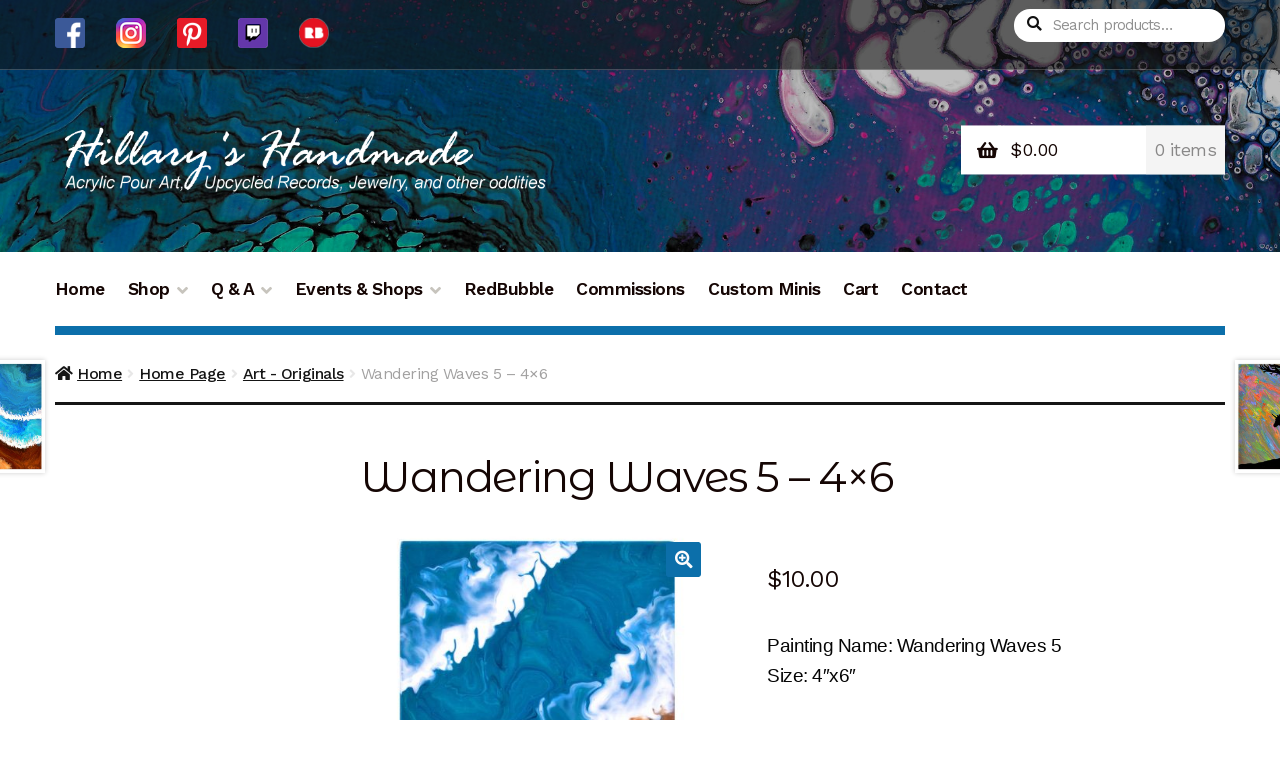

--- FILE ---
content_type: text/html; charset=UTF-8
request_url: https://www.hillaryshandmade.com/product/wandering-waves-5-4x6/
body_size: 90009
content:
<!doctype html>
<html lang="en-US">
<head>
<meta charset="UTF-8">
<meta name="viewport" content="width=device-width, initial-scale=1">
<link rel="profile" href="http://gmpg.org/xfn/11">
<link rel="pingback" href="">

<meta name='robots' content='index, follow, max-image-preview:large, max-snippet:-1, max-video-preview:-1' />

	<!-- This site is optimized with the Yoast SEO plugin v19.12 - https://yoast.com/wordpress/plugins/seo/ -->
	<title>Wandering Waves 5 - 4x6 - Hillary&#039;s Handmade</title>
	<link rel="canonical" href="https://www.hillaryshandmade.com/product/wandering-waves-5-4x6/" />
	<meta property="og:locale" content="en_US" />
	<meta property="og:type" content="article" />
	<meta property="og:title" content="Wandering Waves 5 - 4x6 - Hillary&#039;s Handmade" />
	<meta property="og:description" content="Painting Name: Wandering Waves 5 Size: 4&quot;x6&quot;  &nbsp;  More Details: .Acrylic Pour Painting. .4”x6” Canvas Board (1/8” thick). .Finished with an Acrylic Gloss that is archival quality. .Signed on the back.  &nbsp;  Disclaimer: Actual colors may differ slightly from those shown on your screen." />
	<meta property="og:url" content="https://www.hillaryshandmade.com/product/wandering-waves-5-4x6/" />
	<meta property="og:site_name" content="Hillary&#039;s Handmade" />
	<meta property="article:modified_time" content="2023-01-01T16:36:30+00:00" />
	<meta property="og:image" content="https://www.hillaryshandmade.com/wp-content/uploads/2022/06/466-Wandering-Waves-5-DSC_0624-10-4x6-x1-8th.jpg" />
	<meta property="og:image:width" content="800" />
	<meta property="og:image:height" content="1000" />
	<meta property="og:image:type" content="image/jpeg" />
	<meta name="twitter:card" content="summary_large_image" />
	<script type="application/ld+json" class="yoast-schema-graph">{"@context":"https://schema.org","@graph":[{"@type":"WebPage","@id":"https://www.hillaryshandmade.com/product/wandering-waves-5-4x6/","url":"https://www.hillaryshandmade.com/product/wandering-waves-5-4x6/","name":"Wandering Waves 5 - 4x6 - Hillary&#039;s Handmade","isPartOf":{"@id":"https://www.hillaryshandmade.com/#website"},"primaryImageOfPage":{"@id":"https://www.hillaryshandmade.com/product/wandering-waves-5-4x6/#primaryimage"},"image":{"@id":"https://www.hillaryshandmade.com/product/wandering-waves-5-4x6/#primaryimage"},"thumbnailUrl":"https://www.hillaryshandmade.com/wp-content/uploads/2022/06/466-Wandering-Waves-5-DSC_0624-10-4x6-x1-8th.jpg","datePublished":"2022-06-26T16:02:00+00:00","dateModified":"2023-01-01T16:36:30+00:00","breadcrumb":{"@id":"https://www.hillaryshandmade.com/product/wandering-waves-5-4x6/#breadcrumb"},"inLanguage":"en-US","potentialAction":[{"@type":"ReadAction","target":["https://www.hillaryshandmade.com/product/wandering-waves-5-4x6/"]}]},{"@type":"ImageObject","inLanguage":"en-US","@id":"https://www.hillaryshandmade.com/product/wandering-waves-5-4x6/#primaryimage","url":"https://www.hillaryshandmade.com/wp-content/uploads/2022/06/466-Wandering-Waves-5-DSC_0624-10-4x6-x1-8th.jpg","contentUrl":"https://www.hillaryshandmade.com/wp-content/uploads/2022/06/466-Wandering-Waves-5-DSC_0624-10-4x6-x1-8th.jpg","width":800,"height":1000},{"@type":"BreadcrumbList","@id":"https://www.hillaryshandmade.com/product/wandering-waves-5-4x6/#breadcrumb","itemListElement":[{"@type":"ListItem","position":1,"name":"Home","item":"https://www.hillaryshandmade.com/"},{"@type":"ListItem","position":2,"name":"Shop","item":"https://www.hillaryshandmade.com/shop/"},{"@type":"ListItem","position":3,"name":"Wandering Waves 5 &#8211; 4&#215;6"}]},{"@type":"WebSite","@id":"https://www.hillaryshandmade.com/#website","url":"https://www.hillaryshandmade.com/","name":"Hillary&#039;s Handmade","description":"Acrylic Pour Art, Upcycled Records, Jewelry, and other oddities","publisher":{"@id":"https://www.hillaryshandmade.com/#organization"},"potentialAction":[{"@type":"SearchAction","target":{"@type":"EntryPoint","urlTemplate":"https://www.hillaryshandmade.com/?s={search_term_string}"},"query-input":"required name=search_term_string"}],"inLanguage":"en-US"},{"@type":"Organization","@id":"https://www.hillaryshandmade.com/#organization","name":"Hillary&#039;s Handmade","url":"https://www.hillaryshandmade.com/","logo":{"@type":"ImageObject","inLanguage":"en-US","@id":"https://www.hillaryshandmade.com/#/schema/logo/image/","url":"https://www.hillaryshandmade.com/wp-content/uploads/2024/11/Logo-text-for-Website-Banner-photo.png","contentUrl":"https://www.hillaryshandmade.com/wp-content/uploads/2024/11/Logo-text-for-Website-Banner-photo.png","width":1484,"height":229,"caption":"Hillary&#039;s Handmade"},"image":{"@id":"https://www.hillaryshandmade.com/#/schema/logo/image/"}}]}</script>
	<!-- / Yoast SEO plugin. -->


<link rel='dns-prefetch' href='//fonts.googleapis.com' />
<link rel='dns-prefetch' href='//s.w.org' />
<link rel="alternate" type="application/rss+xml" title="Hillary&#039;s Handmade &raquo; Feed" href="https://www.hillaryshandmade.com/feed/" />
<link rel="alternate" type="application/rss+xml" title="Hillary&#039;s Handmade &raquo; Comments Feed" href="https://www.hillaryshandmade.com/comments/feed/" />
<link rel="alternate" type="application/rss+xml" title="Hillary&#039;s Handmade &raquo; Wandering Waves 5 &#8211; 4&#215;6 Comments Feed" href="https://www.hillaryshandmade.com/product/wandering-waves-5-4x6/feed/" />
<script>
window._wpemojiSettings = {"baseUrl":"https:\/\/s.w.org\/images\/core\/emoji\/13.1.0\/72x72\/","ext":".png","svgUrl":"https:\/\/s.w.org\/images\/core\/emoji\/13.1.0\/svg\/","svgExt":".svg","source":{"concatemoji":"https:\/\/www.hillaryshandmade.com\/wp-includes\/js\/wp-emoji-release.min.js?ver=5.9.12"}};
/*! This file is auto-generated */
!function(e,a,t){var n,r,o,i=a.createElement("canvas"),p=i.getContext&&i.getContext("2d");function s(e,t){var a=String.fromCharCode;p.clearRect(0,0,i.width,i.height),p.fillText(a.apply(this,e),0,0);e=i.toDataURL();return p.clearRect(0,0,i.width,i.height),p.fillText(a.apply(this,t),0,0),e===i.toDataURL()}function c(e){var t=a.createElement("script");t.src=e,t.defer=t.type="text/javascript",a.getElementsByTagName("head")[0].appendChild(t)}for(o=Array("flag","emoji"),t.supports={everything:!0,everythingExceptFlag:!0},r=0;r<o.length;r++)t.supports[o[r]]=function(e){if(!p||!p.fillText)return!1;switch(p.textBaseline="top",p.font="600 32px Arial",e){case"flag":return s([127987,65039,8205,9895,65039],[127987,65039,8203,9895,65039])?!1:!s([55356,56826,55356,56819],[55356,56826,8203,55356,56819])&&!s([55356,57332,56128,56423,56128,56418,56128,56421,56128,56430,56128,56423,56128,56447],[55356,57332,8203,56128,56423,8203,56128,56418,8203,56128,56421,8203,56128,56430,8203,56128,56423,8203,56128,56447]);case"emoji":return!s([10084,65039,8205,55357,56613],[10084,65039,8203,55357,56613])}return!1}(o[r]),t.supports.everything=t.supports.everything&&t.supports[o[r]],"flag"!==o[r]&&(t.supports.everythingExceptFlag=t.supports.everythingExceptFlag&&t.supports[o[r]]);t.supports.everythingExceptFlag=t.supports.everythingExceptFlag&&!t.supports.flag,t.DOMReady=!1,t.readyCallback=function(){t.DOMReady=!0},t.supports.everything||(n=function(){t.readyCallback()},a.addEventListener?(a.addEventListener("DOMContentLoaded",n,!1),e.addEventListener("load",n,!1)):(e.attachEvent("onload",n),a.attachEvent("onreadystatechange",function(){"complete"===a.readyState&&t.readyCallback()})),(n=t.source||{}).concatemoji?c(n.concatemoji):n.wpemoji&&n.twemoji&&(c(n.twemoji),c(n.wpemoji)))}(window,document,window._wpemojiSettings);
</script>
<style>
img.wp-smiley,
img.emoji {
	display: inline !important;
	border: none !important;
	box-shadow: none !important;
	height: 1em !important;
	width: 1em !important;
	margin: 0 0.07em !important;
	vertical-align: -0.1em !important;
	background: none !important;
	padding: 0 !important;
}
</style>
	<link rel='stylesheet' id='wp-block-library-css'  href='https://www.hillaryshandmade.com/wp-includes/css/dist/block-library/style.min.css?ver=5.9.12' media='all' />
<style id='wp-block-library-theme-inline-css'>
.wp-block-audio figcaption{color:#555;font-size:13px;text-align:center}.is-dark-theme .wp-block-audio figcaption{color:hsla(0,0%,100%,.65)}.wp-block-code>code{font-family:Menlo,Consolas,monaco,monospace;color:#1e1e1e;padding:.8em 1em;border:1px solid #ddd;border-radius:4px}.wp-block-embed figcaption{color:#555;font-size:13px;text-align:center}.is-dark-theme .wp-block-embed figcaption{color:hsla(0,0%,100%,.65)}.blocks-gallery-caption{color:#555;font-size:13px;text-align:center}.is-dark-theme .blocks-gallery-caption{color:hsla(0,0%,100%,.65)}.wp-block-image figcaption{color:#555;font-size:13px;text-align:center}.is-dark-theme .wp-block-image figcaption{color:hsla(0,0%,100%,.65)}.wp-block-pullquote{border-top:4px solid;border-bottom:4px solid;margin-bottom:1.75em;color:currentColor}.wp-block-pullquote__citation,.wp-block-pullquote cite,.wp-block-pullquote footer{color:currentColor;text-transform:uppercase;font-size:.8125em;font-style:normal}.wp-block-quote{border-left:.25em solid;margin:0 0 1.75em;padding-left:1em}.wp-block-quote cite,.wp-block-quote footer{color:currentColor;font-size:.8125em;position:relative;font-style:normal}.wp-block-quote.has-text-align-right{border-left:none;border-right:.25em solid;padding-left:0;padding-right:1em}.wp-block-quote.has-text-align-center{border:none;padding-left:0}.wp-block-quote.is-large,.wp-block-quote.is-style-large,.wp-block-quote.is-style-plain{border:none}.wp-block-search .wp-block-search__label{font-weight:700}.wp-block-group:where(.has-background){padding:1.25em 2.375em}.wp-block-separator{border:none;border-bottom:2px solid;margin-left:auto;margin-right:auto;opacity:.4}.wp-block-separator:not(.is-style-wide):not(.is-style-dots){width:100px}.wp-block-separator.has-background:not(.is-style-dots){border-bottom:none;height:1px}.wp-block-separator.has-background:not(.is-style-wide):not(.is-style-dots){height:2px}.wp-block-table thead{border-bottom:3px solid}.wp-block-table tfoot{border-top:3px solid}.wp-block-table td,.wp-block-table th{padding:.5em;border:1px solid;word-break:normal}.wp-block-table figcaption{color:#555;font-size:13px;text-align:center}.is-dark-theme .wp-block-table figcaption{color:hsla(0,0%,100%,.65)}.wp-block-video figcaption{color:#555;font-size:13px;text-align:center}.is-dark-theme .wp-block-video figcaption{color:hsla(0,0%,100%,.65)}.wp-block-template-part.has-background{padding:1.25em 2.375em;margin-top:0;margin-bottom:0}
</style>
<link rel='stylesheet' id='wc-blocks-vendors-style-css'  href='https://www.hillaryshandmade.com/wp-content/plugins/woocommerce/packages/woocommerce-blocks/build/wc-blocks-vendors-style.css?ver=6.7.3' media='all' />
<link rel='stylesheet' id='wc-blocks-style-css'  href='https://www.hillaryshandmade.com/wp-content/plugins/woocommerce/packages/woocommerce-blocks/build/wc-blocks-style.css?ver=6.7.3' media='all' />
<link rel='stylesheet' id='storefront-gutenberg-blocks-css'  href='https://www.hillaryshandmade.com/wp-content/themes/storefront/assets/css/base/gutenberg-blocks.css?ver=3.9.1' media='all' />
<style id='storefront-gutenberg-blocks-inline-css'>

				.wp-block-button__link:not(.has-text-color) {
					color: #fcfcfc;
				}

				.wp-block-button__link:not(.has-text-color):hover,
				.wp-block-button__link:not(.has-text-color):focus,
				.wp-block-button__link:not(.has-text-color):active {
					color: #fcfcfc;
				}

				.wp-block-button__link:not(.has-background) {
					background-color: #0c6faa;
				}

				.wp-block-button__link:not(.has-background):hover,
				.wp-block-button__link:not(.has-background):focus,
				.wp-block-button__link:not(.has-background):active {
					border-color: #005691;
					background-color: #005691;
				}

				.wp-block-quote footer,
				.wp-block-quote cite,
				.wp-block-quote__citation {
					color: #150604;
				}

				.wp-block-pullquote cite,
				.wp-block-pullquote footer,
				.wp-block-pullquote__citation {
					color: #150604;
				}

				.wp-block-image figcaption {
					color: #150604;
				}

				.wp-block-separator.is-style-dots::before {
					color: #150604;
				}

				.wp-block-file a.wp-block-file__button {
					color: #fcfcfc;
					background-color: #0c6faa;
					border-color: #0c6faa;
				}

				.wp-block-file a.wp-block-file__button:hover,
				.wp-block-file a.wp-block-file__button:focus,
				.wp-block-file a.wp-block-file__button:active {
					color: #fcfcfc;
					background-color: #005691;
				}

				.wp-block-code,
				.wp-block-preformatted pre {
					color: #150604;
				}

				.wp-block-table:not( .has-background ):not( .is-style-stripes ) tbody tr:nth-child(2n) td {
					background-color: #fdfdfd;
				}

				.wp-block-cover .wp-block-cover__inner-container h1:not(.has-text-color),
				.wp-block-cover .wp-block-cover__inner-container h2:not(.has-text-color),
				.wp-block-cover .wp-block-cover__inner-container h3:not(.has-text-color),
				.wp-block-cover .wp-block-cover__inner-container h4:not(.has-text-color),
				.wp-block-cover .wp-block-cover__inner-container h5:not(.has-text-color),
				.wp-block-cover .wp-block-cover__inner-container h6:not(.has-text-color) {
					color: #000000;
				}

				.wc-block-components-price-slider__range-input-progress,
				.rtl .wc-block-components-price-slider__range-input-progress {
					--range-color: #2078aa;
				}

				/* Target only IE11 */
				@media all and (-ms-high-contrast: none), (-ms-high-contrast: active) {
					.wc-block-components-price-slider__range-input-progress {
						background: #2078aa;
					}
				}

				.wc-block-components-button:not(.is-link) {
					background-color: #150604;
					color: #fcfcfc;
				}

				.wc-block-components-button:not(.is-link):hover,
				.wc-block-components-button:not(.is-link):focus,
				.wc-block-components-button:not(.is-link):active {
					background-color: #000000;
					color: #fcfcfc;
				}

				.wc-block-components-button:not(.is-link):disabled {
					background-color: #150604;
					color: #fcfcfc;
				}

				.wc-block-cart__submit-container {
					background-color: #ffffff;
				}

				.wc-block-cart__submit-container::before {
					color: rgba(220,220,220,0.5);
				}

				.wc-block-components-order-summary-item__quantity {
					background-color: #ffffff;
					border-color: #150604;
					box-shadow: 0 0 0 2px #ffffff;
					color: #150604;
				}
			
</style>
<style id='global-styles-inline-css'>
body{--wp--preset--color--black: #000000;--wp--preset--color--cyan-bluish-gray: #abb8c3;--wp--preset--color--white: #ffffff;--wp--preset--color--pale-pink: #f78da7;--wp--preset--color--vivid-red: #cf2e2e;--wp--preset--color--luminous-vivid-orange: #ff6900;--wp--preset--color--luminous-vivid-amber: #fcb900;--wp--preset--color--light-green-cyan: #7bdcb5;--wp--preset--color--vivid-green-cyan: #00d084;--wp--preset--color--pale-cyan-blue: #8ed1fc;--wp--preset--color--vivid-cyan-blue: #0693e3;--wp--preset--color--vivid-purple: #9b51e0;--wp--preset--gradient--vivid-cyan-blue-to-vivid-purple: linear-gradient(135deg,rgba(6,147,227,1) 0%,rgb(155,81,224) 100%);--wp--preset--gradient--light-green-cyan-to-vivid-green-cyan: linear-gradient(135deg,rgb(122,220,180) 0%,rgb(0,208,130) 100%);--wp--preset--gradient--luminous-vivid-amber-to-luminous-vivid-orange: linear-gradient(135deg,rgba(252,185,0,1) 0%,rgba(255,105,0,1) 100%);--wp--preset--gradient--luminous-vivid-orange-to-vivid-red: linear-gradient(135deg,rgba(255,105,0,1) 0%,rgb(207,46,46) 100%);--wp--preset--gradient--very-light-gray-to-cyan-bluish-gray: linear-gradient(135deg,rgb(238,238,238) 0%,rgb(169,184,195) 100%);--wp--preset--gradient--cool-to-warm-spectrum: linear-gradient(135deg,rgb(74,234,220) 0%,rgb(151,120,209) 20%,rgb(207,42,186) 40%,rgb(238,44,130) 60%,rgb(251,105,98) 80%,rgb(254,248,76) 100%);--wp--preset--gradient--blush-light-purple: linear-gradient(135deg,rgb(255,206,236) 0%,rgb(152,150,240) 100%);--wp--preset--gradient--blush-bordeaux: linear-gradient(135deg,rgb(254,205,165) 0%,rgb(254,45,45) 50%,rgb(107,0,62) 100%);--wp--preset--gradient--luminous-dusk: linear-gradient(135deg,rgb(255,203,112) 0%,rgb(199,81,192) 50%,rgb(65,88,208) 100%);--wp--preset--gradient--pale-ocean: linear-gradient(135deg,rgb(255,245,203) 0%,rgb(182,227,212) 50%,rgb(51,167,181) 100%);--wp--preset--gradient--electric-grass: linear-gradient(135deg,rgb(202,248,128) 0%,rgb(113,206,126) 100%);--wp--preset--gradient--midnight: linear-gradient(135deg,rgb(2,3,129) 0%,rgb(40,116,252) 100%);--wp--preset--duotone--dark-grayscale: url('#wp-duotone-dark-grayscale');--wp--preset--duotone--grayscale: url('#wp-duotone-grayscale');--wp--preset--duotone--purple-yellow: url('#wp-duotone-purple-yellow');--wp--preset--duotone--blue-red: url('#wp-duotone-blue-red');--wp--preset--duotone--midnight: url('#wp-duotone-midnight');--wp--preset--duotone--magenta-yellow: url('#wp-duotone-magenta-yellow');--wp--preset--duotone--purple-green: url('#wp-duotone-purple-green');--wp--preset--duotone--blue-orange: url('#wp-duotone-blue-orange');--wp--preset--font-size--small: 14px;--wp--preset--font-size--medium: 23px;--wp--preset--font-size--large: 26px;--wp--preset--font-size--x-large: 42px;--wp--preset--font-size--normal: 16px;--wp--preset--font-size--huge: 37px;}.has-black-color{color: var(--wp--preset--color--black) !important;}.has-cyan-bluish-gray-color{color: var(--wp--preset--color--cyan-bluish-gray) !important;}.has-white-color{color: var(--wp--preset--color--white) !important;}.has-pale-pink-color{color: var(--wp--preset--color--pale-pink) !important;}.has-vivid-red-color{color: var(--wp--preset--color--vivid-red) !important;}.has-luminous-vivid-orange-color{color: var(--wp--preset--color--luminous-vivid-orange) !important;}.has-luminous-vivid-amber-color{color: var(--wp--preset--color--luminous-vivid-amber) !important;}.has-light-green-cyan-color{color: var(--wp--preset--color--light-green-cyan) !important;}.has-vivid-green-cyan-color{color: var(--wp--preset--color--vivid-green-cyan) !important;}.has-pale-cyan-blue-color{color: var(--wp--preset--color--pale-cyan-blue) !important;}.has-vivid-cyan-blue-color{color: var(--wp--preset--color--vivid-cyan-blue) !important;}.has-vivid-purple-color{color: var(--wp--preset--color--vivid-purple) !important;}.has-black-background-color{background-color: var(--wp--preset--color--black) !important;}.has-cyan-bluish-gray-background-color{background-color: var(--wp--preset--color--cyan-bluish-gray) !important;}.has-white-background-color{background-color: var(--wp--preset--color--white) !important;}.has-pale-pink-background-color{background-color: var(--wp--preset--color--pale-pink) !important;}.has-vivid-red-background-color{background-color: var(--wp--preset--color--vivid-red) !important;}.has-luminous-vivid-orange-background-color{background-color: var(--wp--preset--color--luminous-vivid-orange) !important;}.has-luminous-vivid-amber-background-color{background-color: var(--wp--preset--color--luminous-vivid-amber) !important;}.has-light-green-cyan-background-color{background-color: var(--wp--preset--color--light-green-cyan) !important;}.has-vivid-green-cyan-background-color{background-color: var(--wp--preset--color--vivid-green-cyan) !important;}.has-pale-cyan-blue-background-color{background-color: var(--wp--preset--color--pale-cyan-blue) !important;}.has-vivid-cyan-blue-background-color{background-color: var(--wp--preset--color--vivid-cyan-blue) !important;}.has-vivid-purple-background-color{background-color: var(--wp--preset--color--vivid-purple) !important;}.has-black-border-color{border-color: var(--wp--preset--color--black) !important;}.has-cyan-bluish-gray-border-color{border-color: var(--wp--preset--color--cyan-bluish-gray) !important;}.has-white-border-color{border-color: var(--wp--preset--color--white) !important;}.has-pale-pink-border-color{border-color: var(--wp--preset--color--pale-pink) !important;}.has-vivid-red-border-color{border-color: var(--wp--preset--color--vivid-red) !important;}.has-luminous-vivid-orange-border-color{border-color: var(--wp--preset--color--luminous-vivid-orange) !important;}.has-luminous-vivid-amber-border-color{border-color: var(--wp--preset--color--luminous-vivid-amber) !important;}.has-light-green-cyan-border-color{border-color: var(--wp--preset--color--light-green-cyan) !important;}.has-vivid-green-cyan-border-color{border-color: var(--wp--preset--color--vivid-green-cyan) !important;}.has-pale-cyan-blue-border-color{border-color: var(--wp--preset--color--pale-cyan-blue) !important;}.has-vivid-cyan-blue-border-color{border-color: var(--wp--preset--color--vivid-cyan-blue) !important;}.has-vivid-purple-border-color{border-color: var(--wp--preset--color--vivid-purple) !important;}.has-vivid-cyan-blue-to-vivid-purple-gradient-background{background: var(--wp--preset--gradient--vivid-cyan-blue-to-vivid-purple) !important;}.has-light-green-cyan-to-vivid-green-cyan-gradient-background{background: var(--wp--preset--gradient--light-green-cyan-to-vivid-green-cyan) !important;}.has-luminous-vivid-amber-to-luminous-vivid-orange-gradient-background{background: var(--wp--preset--gradient--luminous-vivid-amber-to-luminous-vivid-orange) !important;}.has-luminous-vivid-orange-to-vivid-red-gradient-background{background: var(--wp--preset--gradient--luminous-vivid-orange-to-vivid-red) !important;}.has-very-light-gray-to-cyan-bluish-gray-gradient-background{background: var(--wp--preset--gradient--very-light-gray-to-cyan-bluish-gray) !important;}.has-cool-to-warm-spectrum-gradient-background{background: var(--wp--preset--gradient--cool-to-warm-spectrum) !important;}.has-blush-light-purple-gradient-background{background: var(--wp--preset--gradient--blush-light-purple) !important;}.has-blush-bordeaux-gradient-background{background: var(--wp--preset--gradient--blush-bordeaux) !important;}.has-luminous-dusk-gradient-background{background: var(--wp--preset--gradient--luminous-dusk) !important;}.has-pale-ocean-gradient-background{background: var(--wp--preset--gradient--pale-ocean) !important;}.has-electric-grass-gradient-background{background: var(--wp--preset--gradient--electric-grass) !important;}.has-midnight-gradient-background{background: var(--wp--preset--gradient--midnight) !important;}.has-small-font-size{font-size: var(--wp--preset--font-size--small) !important;}.has-medium-font-size{font-size: var(--wp--preset--font-size--medium) !important;}.has-large-font-size{font-size: var(--wp--preset--font-size--large) !important;}.has-x-large-font-size{font-size: var(--wp--preset--font-size--x-large) !important;}
</style>
<link rel='stylesheet' id='contact-form-7-css'  href='https://www.hillaryshandmade.com/wp-content/plugins/contact-form-7/includes/css/styles.css?ver=5.6' media='all' />
<link rel='stylesheet' id='photoswipe-css'  href='https://www.hillaryshandmade.com/wp-content/plugins/woocommerce/assets/css/photoswipe/photoswipe.min.css?ver=6.2.2' media='all' />
<link rel='stylesheet' id='photoswipe-default-skin-css'  href='https://www.hillaryshandmade.com/wp-content/plugins/woocommerce/assets/css/photoswipe/default-skin/default-skin.min.css?ver=6.2.2' media='all' />
<style id='woocommerce-inline-inline-css'>
.woocommerce form .form-row .required { visibility: visible; }
</style>
<link rel='stylesheet' id='storefront-style-css'  href='https://www.hillaryshandmade.com/wp-content/themes/storefront/style.css?ver=3.9.1' media='all' />
<style id='storefront-style-inline-css'>

			.main-navigation ul li a,
			.site-title a,
			ul.menu li a,
			.site-branding h1 a,
			button.menu-toggle,
			button.menu-toggle:hover,
			.handheld-navigation .dropdown-toggle {
				color: #fcfcfc;
			}

			button.menu-toggle,
			button.menu-toggle:hover {
				border-color: #fcfcfc;
			}

			.main-navigation ul li a:hover,
			.main-navigation ul li:hover > a,
			.site-title a:hover,
			.site-header ul.menu li.current-menu-item > a {
				color: #ffffff;
			}

			table:not( .has-background ) th {
				background-color: #f8f8f8;
			}

			table:not( .has-background ) tbody td {
				background-color: #fdfdfd;
			}

			table:not( .has-background ) tbody tr:nth-child(2n) td,
			fieldset,
			fieldset legend {
				background-color: #fbfbfb;
			}

			.site-header,
			.secondary-navigation ul ul,
			.main-navigation ul.menu > li.menu-item-has-children:after,
			.secondary-navigation ul.menu ul,
			.storefront-handheld-footer-bar,
			.storefront-handheld-footer-bar ul li > a,
			.storefront-handheld-footer-bar ul li.search .site-search,
			button.menu-toggle,
			button.menu-toggle:hover {
				background-color: #0c6faa;
			}

			p.site-description,
			.site-header,
			.storefront-handheld-footer-bar {
				color: #fcfcfc;
			}

			button.menu-toggle:after,
			button.menu-toggle:before,
			button.menu-toggle span:before {
				background-color: #fcfcfc;
			}

			h1, h2, h3, h4, h5, h6, .wc-block-grid__product-title {
				color: #150604;
			}

			.widget h1 {
				border-bottom-color: #150604;
			}

			body,
			.secondary-navigation a {
				color: #150604;
			}

			.widget-area .widget a,
			.hentry .entry-header .posted-on a,
			.hentry .entry-header .post-author a,
			.hentry .entry-header .post-comments a,
			.hentry .entry-header .byline a {
				color: #1a0b09;
			}

			a {
				color: #2078aa;
			}

			a:focus,
			button:focus,
			.button.alt:focus,
			input:focus,
			textarea:focus,
			input[type="button"]:focus,
			input[type="reset"]:focus,
			input[type="submit"]:focus,
			input[type="email"]:focus,
			input[type="tel"]:focus,
			input[type="url"]:focus,
			input[type="password"]:focus,
			input[type="search"]:focus {
				outline-color: #2078aa;
			}

			button, input[type="button"], input[type="reset"], input[type="submit"], .button, .widget a.button {
				background-color: #0c6faa;
				border-color: #0c6faa;
				color: #fcfcfc;
			}

			button:hover, input[type="button"]:hover, input[type="reset"]:hover, input[type="submit"]:hover, .button:hover, .widget a.button:hover {
				background-color: #005691;
				border-color: #005691;
				color: #fcfcfc;
			}

			button.alt, input[type="button"].alt, input[type="reset"].alt, input[type="submit"].alt, .button.alt, .widget-area .widget a.button.alt {
				background-color: #150604;
				border-color: #150604;
				color: #fcfcfc;
			}

			button.alt:hover, input[type="button"].alt:hover, input[type="reset"].alt:hover, input[type="submit"].alt:hover, .button.alt:hover, .widget-area .widget a.button.alt:hover {
				background-color: #000000;
				border-color: #000000;
				color: #fcfcfc;
			}

			.pagination .page-numbers li .page-numbers.current {
				background-color: #e6e6e6;
				color: #0b0000;
			}

			#comments .comment-list .comment-content .comment-text {
				background-color: #f8f8f8;
			}

			.site-footer {
				background-color: #1f1d1d;
				color: #8d8d8d;
			}

			.site-footer a:not(.button):not(.components-button) {
				color: #bebebe;
			}

			.site-footer .storefront-handheld-footer-bar a:not(.button):not(.components-button) {
				color: #fcfcfc;
			}

			.site-footer h1, .site-footer h2, .site-footer h3, .site-footer h4, .site-footer h5, .site-footer h6, .site-footer .widget .widget-title, .site-footer .widget .widgettitle {
				color: #e2e0de;
			}

			.page-template-template-homepage.has-post-thumbnail .type-page.has-post-thumbnail .entry-title {
				color: #000000;
			}

			.page-template-template-homepage.has-post-thumbnail .type-page.has-post-thumbnail .entry-content {
				color: #000000;
			}

			@media screen and ( min-width: 768px ) {
				.secondary-navigation ul.menu a:hover {
					color: #ffffff;
				}

				.secondary-navigation ul.menu a {
					color: #fcfcfc;
				}

				.main-navigation ul.menu ul.sub-menu,
				.main-navigation ul.nav-menu ul.children {
					background-color: #00609b;
				}

				.site-header {
					border-bottom-color: #00609b;
				}
			}
</style>
<link rel='stylesheet' id='storefront-icons-css'  href='https://www.hillaryshandmade.com/wp-content/themes/storefront/assets/css/base/icons.css?ver=3.9.1' media='all' />
<link rel='stylesheet' id='storefront-fonts-css'  href='https://fonts.googleapis.com/css?family=Source+Sans+Pro%3A400%2C300%2C300italic%2C400italic%2C600%2C700%2C900&#038;subset=latin%2Clatin-ext&#038;ver=3.9.1' media='all' />
<link rel='stylesheet' id='storefront-woocommerce-style-css'  href='https://www.hillaryshandmade.com/wp-content/themes/storefront/assets/css/woocommerce/woocommerce.css?ver=3.9.1' media='all' />
<style id='storefront-woocommerce-style-inline-css'>
@font-face {
				font-family: star;
				src: url(https://www.hillaryshandmade.com/wp-content/plugins/woocommerce/assets/fonts/star.eot);
				src:
					url(https://www.hillaryshandmade.com/wp-content/plugins/woocommerce/assets/fonts/star.eot?#iefix) format("embedded-opentype"),
					url(https://www.hillaryshandmade.com/wp-content/plugins/woocommerce/assets/fonts/star.woff) format("woff"),
					url(https://www.hillaryshandmade.com/wp-content/plugins/woocommerce/assets/fonts/star.ttf) format("truetype"),
					url(https://www.hillaryshandmade.com/wp-content/plugins/woocommerce/assets/fonts/star.svg#star) format("svg");
				font-weight: 400;
				font-style: normal;
			}
			@font-face {
				font-family: WooCommerce;
				src: url(https://www.hillaryshandmade.com/wp-content/plugins/woocommerce/assets/fonts/WooCommerce.eot);
				src:
					url(https://www.hillaryshandmade.com/wp-content/plugins/woocommerce/assets/fonts/WooCommerce.eot?#iefix) format("embedded-opentype"),
					url(https://www.hillaryshandmade.com/wp-content/plugins/woocommerce/assets/fonts/WooCommerce.woff) format("woff"),
					url(https://www.hillaryshandmade.com/wp-content/plugins/woocommerce/assets/fonts/WooCommerce.ttf) format("truetype"),
					url(https://www.hillaryshandmade.com/wp-content/plugins/woocommerce/assets/fonts/WooCommerce.svg#WooCommerce) format("svg");
				font-weight: 400;
				font-style: normal;
			}

			a.cart-contents,
			.site-header-cart .widget_shopping_cart a {
				color: #fcfcfc;
			}

			a.cart-contents:hover,
			.site-header-cart .widget_shopping_cart a:hover,
			.site-header-cart:hover > li > a {
				color: #ffffff;
			}

			table.cart td.product-remove,
			table.cart td.actions {
				border-top-color: #ffffff;
			}

			.storefront-handheld-footer-bar ul li.cart .count {
				background-color: #fcfcfc;
				color: #0c6faa;
				border-color: #0c6faa;
			}

			.woocommerce-tabs ul.tabs li.active a,
			ul.products li.product .price,
			.onsale,
			.wc-block-grid__product-onsale,
			.widget_search form:before,
			.widget_product_search form:before {
				color: #150604;
			}

			.woocommerce-breadcrumb a,
			a.woocommerce-review-link,
			.product_meta a {
				color: #1a0b09;
			}

			.wc-block-grid__product-onsale,
			.onsale {
				border-color: #150604;
			}

			.star-rating span:before,
			.quantity .plus, .quantity .minus,
			p.stars a:hover:after,
			p.stars a:after,
			.star-rating span:before,
			#payment .payment_methods li input[type=radio]:first-child:checked+label:before {
				color: #2078aa;
			}

			.widget_price_filter .ui-slider .ui-slider-range,
			.widget_price_filter .ui-slider .ui-slider-handle {
				background-color: #2078aa;
			}

			.order_details {
				background-color: #f8f8f8;
			}

			.order_details > li {
				border-bottom: 1px dotted #e3e3e3;
			}

			.order_details:before,
			.order_details:after {
				background: -webkit-linear-gradient(transparent 0,transparent 0),-webkit-linear-gradient(135deg,#f8f8f8 33.33%,transparent 33.33%),-webkit-linear-gradient(45deg,#f8f8f8 33.33%,transparent 33.33%)
			}

			#order_review {
				background-color: #ffffff;
			}

			#payment .payment_methods > li .payment_box,
			#payment .place-order {
				background-color: #fafafa;
			}

			#payment .payment_methods > li:not(.woocommerce-notice) {
				background-color: #f5f5f5;
			}

			#payment .payment_methods > li:not(.woocommerce-notice):hover {
				background-color: #f0f0f0;
			}

			.woocommerce-pagination .page-numbers li .page-numbers.current {
				background-color: #e6e6e6;
				color: #0b0000;
			}

			.wc-block-grid__product-onsale,
			.onsale,
			.woocommerce-pagination .page-numbers li .page-numbers:not(.current) {
				color: #150604;
			}

			p.stars a:before,
			p.stars a:hover~a:before,
			p.stars.selected a.active~a:before {
				color: #150604;
			}

			p.stars.selected a.active:before,
			p.stars:hover a:before,
			p.stars.selected a:not(.active):before,
			p.stars.selected a.active:before {
				color: #2078aa;
			}

			.single-product div.product .woocommerce-product-gallery .woocommerce-product-gallery__trigger {
				background-color: #0c6faa;
				color: #fcfcfc;
			}

			.single-product div.product .woocommerce-product-gallery .woocommerce-product-gallery__trigger:hover {
				background-color: #005691;
				border-color: #005691;
				color: #fcfcfc;
			}

			.button.added_to_cart:focus,
			.button.wc-forward:focus {
				outline-color: #2078aa;
			}

			.added_to_cart,
			.site-header-cart .widget_shopping_cart a.button,
			.wc-block-grid__products .wc-block-grid__product .wp-block-button__link {
				background-color: #0c6faa;
				border-color: #0c6faa;
				color: #fcfcfc;
			}

			.added_to_cart:hover,
			.site-header-cart .widget_shopping_cart a.button:hover,
			.wc-block-grid__products .wc-block-grid__product .wp-block-button__link:hover {
				background-color: #005691;
				border-color: #005691;
				color: #fcfcfc;
			}

			.added_to_cart.alt, .added_to_cart, .widget a.button.checkout {
				background-color: #150604;
				border-color: #150604;
				color: #fcfcfc;
			}

			.added_to_cart.alt:hover, .added_to_cart:hover, .widget a.button.checkout:hover {
				background-color: #000000;
				border-color: #000000;
				color: #fcfcfc;
			}

			.button.loading {
				color: #0c6faa;
			}

			.button.loading:hover {
				background-color: #0c6faa;
			}

			.button.loading:after {
				color: #fcfcfc;
			}

			@media screen and ( min-width: 768px ) {
				.site-header-cart .widget_shopping_cart,
				.site-header .product_list_widget li .quantity {
					color: #fcfcfc;
				}

				.site-header-cart .widget_shopping_cart .buttons,
				.site-header-cart .widget_shopping_cart .total {
					background-color: #0265a0;
				}

				.site-header-cart .widget_shopping_cart {
					background-color: #00609b;
				}
			}
				.storefront-product-pagination a {
					color: #150604;
					background-color: #ffffff;
				}
				.storefront-sticky-add-to-cart {
					color: #150604;
					background-color: #ffffff;
				}

				.storefront-sticky-add-to-cart a:not(.button) {
					color: #fcfcfc;
				}
</style>
<link rel='stylesheet' id='storefront-child-style-css'  href='https://www.hillaryshandmade.com/wp-content/themes/homestore/style.css?ver=2.0.32' media='all' />
<style id='storefront-child-style-inline-css'>
.site-header,
			.main-navigation ul ul,
			.secondary-navigation ul ul,
			.main-navigation ul.menu > li.menu-item-has-children:after,
			.secondary-navigation ul.menu ul,
			.main-navigation ul.menu ul,
			.main-navigation ul.nav-menu ul {
				background-color: #0c6faa;
			}
.storefront-product-section .section-title:after, .single-product div.product .related.products > h2:first-child:after {
				border-color: transparent #ffffff#ffffff#ffffff;
			}
#page #site-navigation {
				border-bottom-color: #0c6faa;
			}
.main-navigation ul.menu > li.current-menu-item > a, .main-navigation ul.nav-menu > li.current_page_item > a, .main-navigation ul.nav-menu > li:hover > a {
				color: #2078aa;
			}

			.site-header .site-branding .site-title a,
			.site-header .site-branding .site-description,
			.secondary-navigation .menu > li > a,
			.secondary-navigation .nav-menu > li > a,
			.secondary-navigation .nav-menu > li > a:before {
				color: #fcfcfc;
			}

			.site-header .site-branding .site-description {
				border-left-color: #fcfcfc;
			}

			.secondary-navigation .menu > li > a:before,
			.secondary-navigation .nav-menu > li > a:before {
				background-color: #fcfcfc;
			}
.sprh-hero a.button,
			.sph-hero a.button {
				background-color: #150604;
				color: #fcfcfc;
			}
#page .site-header .hs-primary-navigation, .woocommerce-breadcrumb { background-color: #ffffff; }
</style>
<link rel='stylesheet' id='work-sans-css'  href='//fonts.googleapis.com/css?family=Work+Sans%3A400%2C300%2C500%2C600%2C700&#038;ver=5.9.12' media='all' />
<link rel='stylesheet' id='montserrat-alternates-css'  href='//fonts.googleapis.com/css?family=Montserrat+Alternates%3A400%2C700&#038;ver=5.9.12' media='all' />
<link rel='stylesheet' id='mr_social_sharing-css'  href='https://www.hillaryshandmade.com/wp-content/plugins/social-sharing-toolkit/style_2.1.2.css?ver=5.9.12' media='all' />
<script type="text/javascript">( function( html ) { html.setAttribute( "class", "js" + ( html.getAttribute( "class" ) || "" ) ); } ).call(null, document.documentElement);</script><script src='https://www.hillaryshandmade.com/wp-includes/js/jquery/jquery.min.js?ver=3.6.0' id='jquery-core-js'></script>
<script src='https://www.hillaryshandmade.com/wp-includes/js/jquery/jquery-migrate.min.js?ver=3.3.2' id='jquery-migrate-js'></script>
<script src='https://www.hillaryshandmade.com/wp-content/plugins/social-sharing-toolkit/script_no_follow_2.1.2.js?ver=5.9.12' id='mr_social_sharing-js'></script>
<script src='https://www.hillaryshandmade.com/wp-content/plugins/social-sharing-toolkit/includes/buttons/button.facebook.js?ver=5.9.12' id='Social_sharing_facebook_root-js'></script>
<script src='//connect.facebook.net/en_US/all.js?ver=5.9.12#xfbml=1&#038;appId=188707654478' id='Social_sharing_facebook_xfbml-js'></script>
<script src='https://www.hillaryshandmade.com/wp-content/plugins/social-sharing-toolkit/includes/buttons/button.googleplus.js?ver=5.9.12' id='Social_sharing_googleplus-js'></script>
<script src='http://assets.pinterest.com/js/pinit.js?ver=5.9.12' id='Social_sharing_pinterest-js'></script>
<script src='https://platform.twitter.com/widgets.js?ver=5.9.12' id='Social_sharing_twitter-js'></script>
<link rel="https://api.w.org/" href="https://www.hillaryshandmade.com/wp-json/" /><link rel="alternate" type="application/json" href="https://www.hillaryshandmade.com/wp-json/wp/v2/product/2413" /><link rel="EditURI" type="application/rsd+xml" title="RSD" href="https://www.hillaryshandmade.com/xmlrpc.php?rsd" />
<meta name="generator" content="WordPress 5.9.12" />
<meta name="generator" content="WooCommerce 6.2.2" />
<link rel='shortlink' href='https://www.hillaryshandmade.com/?p=2413' />
<link rel="alternate" type="application/json+oembed" href="https://www.hillaryshandmade.com/wp-json/oembed/1.0/embed?url=https%3A%2F%2Fwww.hillaryshandmade.com%2Fproduct%2Fwandering-waves-5-4x6%2F" />
<link rel="alternate" type="text/xml+oembed" href="https://www.hillaryshandmade.com/wp-json/oembed/1.0/embed?url=https%3A%2F%2Fwww.hillaryshandmade.com%2Fproduct%2Fwandering-waves-5-4x6%2F&#038;format=xml" />
	<noscript><style>.woocommerce-product-gallery{ opacity: 1 !important; }</style></noscript>
	<style id="custom-background-css">
body.custom-background { background-color: #ffffff; }
</style>
	<!-- Google tag (gtag.js) -->
<script async src="https://www.googletagmanager.com/gtag/js?id=G-BPC8MRKQ3D"></script>
<script>
  window.dataLayer = window.dataLayer || [];
  function gtag(){dataLayer.push(arguments);}
  gtag('js', new Date());

  gtag('config', 'G-BPC8MRKQ3D');
</script>		<style id="wp-custom-css">
			.site-header .site-branding img {
	max-width: 500px;
}
.page-template-template-homepage .entry-content{
	max-width: 1100px !important;
}
.home.page-template-template-homepage #main > .hentry {
  padding-bottom: 0.0rem;
}
ul.products {
  margin-bottom: 0rem;
}		</style>
		</head>

<body class="product-template-default single single-product postid-2413 custom-background wp-custom-logo wp-embed-responsive theme-storefront woocommerce woocommerce-page woocommerce-no-js storefront-2x storefront-2-3 hs-has-header-image storefront-secondary-navigation storefront-align-wide left-sidebar woocommerce-active">

<svg xmlns="http://www.w3.org/2000/svg" viewBox="0 0 0 0" width="0" height="0" focusable="false" role="none" style="visibility: hidden; position: absolute; left: -9999px; overflow: hidden;" ><defs><filter id="wp-duotone-dark-grayscale"><feColorMatrix color-interpolation-filters="sRGB" type="matrix" values=" .299 .587 .114 0 0 .299 .587 .114 0 0 .299 .587 .114 0 0 .299 .587 .114 0 0 " /><feComponentTransfer color-interpolation-filters="sRGB" ><feFuncR type="table" tableValues="0 0.49803921568627" /><feFuncG type="table" tableValues="0 0.49803921568627" /><feFuncB type="table" tableValues="0 0.49803921568627" /><feFuncA type="table" tableValues="1 1" /></feComponentTransfer><feComposite in2="SourceGraphic" operator="in" /></filter></defs></svg><svg xmlns="http://www.w3.org/2000/svg" viewBox="0 0 0 0" width="0" height="0" focusable="false" role="none" style="visibility: hidden; position: absolute; left: -9999px; overflow: hidden;" ><defs><filter id="wp-duotone-grayscale"><feColorMatrix color-interpolation-filters="sRGB" type="matrix" values=" .299 .587 .114 0 0 .299 .587 .114 0 0 .299 .587 .114 0 0 .299 .587 .114 0 0 " /><feComponentTransfer color-interpolation-filters="sRGB" ><feFuncR type="table" tableValues="0 1" /><feFuncG type="table" tableValues="0 1" /><feFuncB type="table" tableValues="0 1" /><feFuncA type="table" tableValues="1 1" /></feComponentTransfer><feComposite in2="SourceGraphic" operator="in" /></filter></defs></svg><svg xmlns="http://www.w3.org/2000/svg" viewBox="0 0 0 0" width="0" height="0" focusable="false" role="none" style="visibility: hidden; position: absolute; left: -9999px; overflow: hidden;" ><defs><filter id="wp-duotone-purple-yellow"><feColorMatrix color-interpolation-filters="sRGB" type="matrix" values=" .299 .587 .114 0 0 .299 .587 .114 0 0 .299 .587 .114 0 0 .299 .587 .114 0 0 " /><feComponentTransfer color-interpolation-filters="sRGB" ><feFuncR type="table" tableValues="0.54901960784314 0.98823529411765" /><feFuncG type="table" tableValues="0 1" /><feFuncB type="table" tableValues="0.71764705882353 0.25490196078431" /><feFuncA type="table" tableValues="1 1" /></feComponentTransfer><feComposite in2="SourceGraphic" operator="in" /></filter></defs></svg><svg xmlns="http://www.w3.org/2000/svg" viewBox="0 0 0 0" width="0" height="0" focusable="false" role="none" style="visibility: hidden; position: absolute; left: -9999px; overflow: hidden;" ><defs><filter id="wp-duotone-blue-red"><feColorMatrix color-interpolation-filters="sRGB" type="matrix" values=" .299 .587 .114 0 0 .299 .587 .114 0 0 .299 .587 .114 0 0 .299 .587 .114 0 0 " /><feComponentTransfer color-interpolation-filters="sRGB" ><feFuncR type="table" tableValues="0 1" /><feFuncG type="table" tableValues="0 0.27843137254902" /><feFuncB type="table" tableValues="0.5921568627451 0.27843137254902" /><feFuncA type="table" tableValues="1 1" /></feComponentTransfer><feComposite in2="SourceGraphic" operator="in" /></filter></defs></svg><svg xmlns="http://www.w3.org/2000/svg" viewBox="0 0 0 0" width="0" height="0" focusable="false" role="none" style="visibility: hidden; position: absolute; left: -9999px; overflow: hidden;" ><defs><filter id="wp-duotone-midnight"><feColorMatrix color-interpolation-filters="sRGB" type="matrix" values=" .299 .587 .114 0 0 .299 .587 .114 0 0 .299 .587 .114 0 0 .299 .587 .114 0 0 " /><feComponentTransfer color-interpolation-filters="sRGB" ><feFuncR type="table" tableValues="0 0" /><feFuncG type="table" tableValues="0 0.64705882352941" /><feFuncB type="table" tableValues="0 1" /><feFuncA type="table" tableValues="1 1" /></feComponentTransfer><feComposite in2="SourceGraphic" operator="in" /></filter></defs></svg><svg xmlns="http://www.w3.org/2000/svg" viewBox="0 0 0 0" width="0" height="0" focusable="false" role="none" style="visibility: hidden; position: absolute; left: -9999px; overflow: hidden;" ><defs><filter id="wp-duotone-magenta-yellow"><feColorMatrix color-interpolation-filters="sRGB" type="matrix" values=" .299 .587 .114 0 0 .299 .587 .114 0 0 .299 .587 .114 0 0 .299 .587 .114 0 0 " /><feComponentTransfer color-interpolation-filters="sRGB" ><feFuncR type="table" tableValues="0.78039215686275 1" /><feFuncG type="table" tableValues="0 0.94901960784314" /><feFuncB type="table" tableValues="0.35294117647059 0.47058823529412" /><feFuncA type="table" tableValues="1 1" /></feComponentTransfer><feComposite in2="SourceGraphic" operator="in" /></filter></defs></svg><svg xmlns="http://www.w3.org/2000/svg" viewBox="0 0 0 0" width="0" height="0" focusable="false" role="none" style="visibility: hidden; position: absolute; left: -9999px; overflow: hidden;" ><defs><filter id="wp-duotone-purple-green"><feColorMatrix color-interpolation-filters="sRGB" type="matrix" values=" .299 .587 .114 0 0 .299 .587 .114 0 0 .299 .587 .114 0 0 .299 .587 .114 0 0 " /><feComponentTransfer color-interpolation-filters="sRGB" ><feFuncR type="table" tableValues="0.65098039215686 0.40392156862745" /><feFuncG type="table" tableValues="0 1" /><feFuncB type="table" tableValues="0.44705882352941 0.4" /><feFuncA type="table" tableValues="1 1" /></feComponentTransfer><feComposite in2="SourceGraphic" operator="in" /></filter></defs></svg><svg xmlns="http://www.w3.org/2000/svg" viewBox="0 0 0 0" width="0" height="0" focusable="false" role="none" style="visibility: hidden; position: absolute; left: -9999px; overflow: hidden;" ><defs><filter id="wp-duotone-blue-orange"><feColorMatrix color-interpolation-filters="sRGB" type="matrix" values=" .299 .587 .114 0 0 .299 .587 .114 0 0 .299 .587 .114 0 0 .299 .587 .114 0 0 " /><feComponentTransfer color-interpolation-filters="sRGB" ><feFuncR type="table" tableValues="0.098039215686275 1" /><feFuncG type="table" tableValues="0 0.66274509803922" /><feFuncB type="table" tableValues="0.84705882352941 0.41960784313725" /><feFuncA type="table" tableValues="1 1" /></feComponentTransfer><feComposite in2="SourceGraphic" operator="in" /></filter></defs></svg>

<div id="page" class="hfeed site">
	
	<header id="masthead" class="site-header" role="banner" style="background-image: url(https://www.hillaryshandmade.com/wp-content/uploads/2021/03/Header-6.jpg); ">

		<div class="col-full"><section class="hs-header-bar">		<a class="skip-link screen-reader-text" href="#site-navigation">Skip to navigation</a>
		<a class="skip-link screen-reader-text" href="#content">Skip to content</a>
					<nav class="secondary-navigation" role="navigation" aria-label="Secondary Navigation">
				<div class="menu-social-container"><ul id="menu-social" class="menu"><li id="menu-item-1994" class="menu-item menu-item-type-custom menu-item-object-custom menu-item-1994"><a target="_blank" rel="noopener" href="https://www.facebook.com/HillarysHandmade"><img alt="Hillary's Handmade on Facebook" src="/wp-content/uploads/2021/03/fb-30.png" /></a></li>
<li id="menu-item-1996" class="menu-item menu-item-type-custom menu-item-object-custom menu-item-1996"><a target="_blank" rel="noopener" href="https://www.instagram.com/handmadehill"><img alt="Hillary's Handmade on Pinterest" src="/wp-content/uploads/2021/06/Instagram-30.png" /></a></li>
<li id="menu-item-1995" class="menu-item menu-item-type-custom menu-item-object-custom menu-item-1995"><a target="_blank" rel="noopener" href="https://www.pinterest.com/hillaryhandmade"><img alt="Hillary's Handmade on Pinterest" src="/wp-content/uploads/2021/03/pinterest-30.png" /></a></li>
<li id="menu-item-1997" class="menu-item menu-item-type-custom menu-item-object-custom menu-item-1997"><a target="_blank" rel="noopener" href="https://www.twitch.tv/handmadehill/about"><img alt="Hillary's Handmade on Pinterest" src="/wp-content/uploads/2021/06/Twitch-30.png" /></a></li>
<li id="menu-item-1998" class="menu-item menu-item-type-custom menu-item-object-custom menu-item-1998"><a target="_blank" rel="noopener" href="https://www.redbubble.com/people/handmadehill/shop"><img alt="Hillary's Handmade on Redbubble" src="/wp-content/uploads/2022/03/RedBubble-30.png" /></a></li>
</ul></div>			</nav><!-- #site-navigation -->
						<div class="site-search">
				<div class="widget woocommerce widget_product_search"><form role="search" method="get" class="woocommerce-product-search" action="https://www.hillaryshandmade.com/">
	<label class="screen-reader-text" for="woocommerce-product-search-field-0">Search for:</label>
	<input type="search" id="woocommerce-product-search-field-0" class="search-field" placeholder="Search products&hellip;" value="" name="s" />
	<button type="submit" value="Search">Search</button>
	<input type="hidden" name="post_type" value="product" />
</form>
</div>			</div>
			</section>		<div class="site-branding">
			<a href="https://www.hillaryshandmade.com/" class="custom-logo-link" rel="home"><img width="1484" height="229" src="https://www.hillaryshandmade.com/wp-content/uploads/2024/11/Logo-text-for-Website-Banner-photo.png" class="custom-logo" alt="Hillary&#039;s Handmade" srcset="https://www.hillaryshandmade.com/wp-content/uploads/2024/11/Logo-text-for-Website-Banner-photo.png 1484w, https://www.hillaryshandmade.com/wp-content/uploads/2024/11/Logo-text-for-Website-Banner-photo-300x46.png 300w, https://www.hillaryshandmade.com/wp-content/uploads/2024/11/Logo-text-for-Website-Banner-photo-1024x158.png 1024w, https://www.hillaryshandmade.com/wp-content/uploads/2024/11/Logo-text-for-Website-Banner-photo-768x119.png 768w, https://www.hillaryshandmade.com/wp-content/uploads/2024/11/Logo-text-for-Website-Banner-photo-356x55.png 356w, https://www.hillaryshandmade.com/wp-content/uploads/2024/11/Logo-text-for-Website-Banner-photo-457x71.png 457w" sizes="(max-width: 1484px) 100vw, 1484px" /></a>		</div>
				<ul id="site-header-cart" class="site-header-cart menu">
			<li class="">
							<a class="cart-contents" href="https://www.hillaryshandmade.com/cart/" title="View your shopping cart">
								<span class="woocommerce-Price-amount amount"><span class="woocommerce-Price-currencySymbol">&#036;</span>0.00</span> <span class="count">0 items</span>
			</a>
					</li>
			<li>
				<div class="widget woocommerce widget_shopping_cart"><div class="widget_shopping_cart_content"></div></div>			</li>
		</ul>
			<section class="hs-primary-navigation">		<nav id="site-navigation" class="main-navigation" role="navigation" aria-label="Primary Navigation">
		<button class="menu-toggle" aria-controls="site-navigation" aria-expanded="false"><span>Menu</span></button>
			<div class="primary-navigation"><ul id="menu-main-nav-menu" class="menu"><li id="menu-item-82" class="menu-item menu-item-type-post_type menu-item-object-page menu-item-home menu-item-82"><a href="https://www.hillaryshandmade.com/">Home</a></li>
<li id="menu-item-83" class="menu-item menu-item-type-post_type menu-item-object-page menu-item-has-children current_page_parent menu-item-83"><a href="https://www.hillaryshandmade.com/shop/">Shop</a>
<ul class="sub-menu">
	<li id="menu-item-3001" class="menu-item menu-item-type-custom menu-item-object-custom menu-item-3001"><a href="https://www.hillaryshandmade.com/category/animal-creature-decorations/">Animal/Creature Decorations</a></li>
	<li id="menu-item-951" class="menu-item menu-item-type-custom menu-item-object-custom menu-item-951"><a href="https://www.hillaryshandmade.com/category/art-originals/">Art &#8211; Original</a></li>
	<li id="menu-item-4698" class="menu-item menu-item-type-custom menu-item-object-custom menu-item-4698"><a href="https://www.hillaryshandmade.com/category/art-prints/">Art &#8211; Prints</a></li>
	<li id="menu-item-7147" class="menu-item menu-item-type-custom menu-item-object-custom menu-item-7147"><a href="https://www.hillaryshandmade.com/category/cassette-coin-purse/">Cassette Coin Purses</a></li>
	<li id="menu-item-4488" class="menu-item menu-item-type-custom menu-item-object-custom menu-item-4488"><a href="https://www.hillaryshandmade.com/category/clearance/">Clearance</a></li>
	<li id="menu-item-3630" class="menu-item menu-item-type-custom menu-item-object-custom menu-item-3630"><a href="https://www.hillaryshandmade.com/category/duct-tape-flowers/">Duct Tape Flowers</a></li>
	<li id="menu-item-2783" class="menu-item menu-item-type-custom menu-item-object-custom menu-item-2783"><a href="https://www.hillaryshandmade.com/category/halloween-decorations/">Halloween Decorations</a></li>
	<li id="menu-item-4681" class="menu-item menu-item-type-custom menu-item-object-custom menu-item-4681"><a href="https://www.hillaryshandmade.com/category/notebooks-art-covers/">Notebooks &#8211; Art Covers</a></li>
	<li id="menu-item-4995" class="menu-item menu-item-type-custom menu-item-object-custom menu-item-4995"><a href="https://www.hillaryshandmade.com/category/notebooks-record-album/">Notebooks &#8211; Record Album</a></li>
	<li id="menu-item-8994" class="menu-item menu-item-type-custom menu-item-object-custom menu-item-8994"><a href="https://www.hillaryshandmade.com/category/home-page/notebooks-upcycle-poster/">Notebooks &#8211; Upcycled Posters</a></li>
	<li id="menu-item-2862" class="menu-item menu-item-type-custom menu-item-object-custom menu-item-2862"><a href="https://www.hillaryshandmade.com/category/pride-decorations/">Pride Decorations</a></li>
	<li id="menu-item-3401" class="menu-item menu-item-type-custom menu-item-object-custom menu-item-3401"><a href="https://www.hillaryshandmade.com/category/record-bowls/">Record Album Bowls</a></li>
	<li id="menu-item-6602" class="menu-item menu-item-type-custom menu-item-object-custom menu-item-6602"><a href="https://www.hillaryshandmade.com/category/upcycled-jewelry/">Upcycled Jewelry</a></li>
</ul>
</li>
<li id="menu-item-207" class="menu-item menu-item-type-post_type menu-item-object-page menu-item-has-children menu-item-207"><a href="https://www.hillaryshandmade.com/faq/">Q &#038; A</a>
<ul class="sub-menu">
	<li id="menu-item-952" class="menu-item menu-item-type-post_type menu-item-object-page menu-item-952"><a href="https://www.hillaryshandmade.com/faq/">Questions &#038; Answers</a></li>
	<li id="menu-item-198" class="menu-item menu-item-type-post_type menu-item-object-page menu-item-198"><a href="https://www.hillaryshandmade.com/measurments/">Measurements</a></li>
	<li id="menu-item-1700" class="menu-item menu-item-type-post_type menu-item-object-page menu-item-1700"><a href="https://www.hillaryshandmade.com/shipping-handling/">Shipping &#038; Handling</a></li>
	<li id="menu-item-209" class="menu-item menu-item-type-post_type menu-item-object-page menu-item-209"><a href="https://www.hillaryshandmade.com/terms-conditions/">Terms, Conditions, Disclaimer</a></li>
</ul>
</li>
<li id="menu-item-1974" class="menu-item menu-item-type-post_type menu-item-object-page menu-item-has-children menu-item-1974"><a href="https://www.hillaryshandmade.com/events-showings-fairs/">Events &#038; Shops</a>
<ul class="sub-menu">
	<li id="menu-item-2354" class="menu-item menu-item-type-post_type menu-item-object-page menu-item-2354"><a href="https://www.hillaryshandmade.com/events-showings-fairs/">Events, Showings, Fairs</a></li>
	<li id="menu-item-9968" class="menu-item menu-item-type-post_type menu-item-object-page menu-item-9968"><a href="https://www.hillaryshandmade.com/local-stores/">Local Stores</a></li>
</ul>
</li>
<li id="menu-item-1985" class="menu-item menu-item-type-post_type menu-item-object-page menu-item-1985"><a href="https://www.hillaryshandmade.com/what-is-redbubble/">RedBubble</a></li>
<li id="menu-item-2232" class="menu-item menu-item-type-post_type menu-item-object-page menu-item-2232"><a href="https://www.hillaryshandmade.com/commissions/">Commissions</a></li>
<li id="menu-item-4849" class="menu-item menu-item-type-post_type menu-item-object-page menu-item-4849"><a href="https://www.hillaryshandmade.com/tabletop-miniature-commissions/">Custom Minis</a></li>
<li id="menu-item-153" class="menu-item menu-item-type-post_type menu-item-object-page menu-item-153"><a href="https://www.hillaryshandmade.com/cart/">Cart</a></li>
<li id="menu-item-949" class="menu-item menu-item-type-post_type menu-item-object-page menu-item-949"><a href="https://www.hillaryshandmade.com/contact/">Contact</a></li>
</ul></div><div class="handheld-navigation"><ul id="menu-main-nav-menu-1" class="menu"><li class="menu-item menu-item-type-post_type menu-item-object-page menu-item-home menu-item-82"><a href="https://www.hillaryshandmade.com/">Home</a></li>
<li class="menu-item menu-item-type-post_type menu-item-object-page menu-item-has-children current_page_parent menu-item-83"><a href="https://www.hillaryshandmade.com/shop/">Shop</a>
<ul class="sub-menu">
	<li class="menu-item menu-item-type-custom menu-item-object-custom menu-item-3001"><a href="https://www.hillaryshandmade.com/category/animal-creature-decorations/">Animal/Creature Decorations</a></li>
	<li class="menu-item menu-item-type-custom menu-item-object-custom menu-item-951"><a href="https://www.hillaryshandmade.com/category/art-originals/">Art &#8211; Original</a></li>
	<li class="menu-item menu-item-type-custom menu-item-object-custom menu-item-4698"><a href="https://www.hillaryshandmade.com/category/art-prints/">Art &#8211; Prints</a></li>
	<li class="menu-item menu-item-type-custom menu-item-object-custom menu-item-7147"><a href="https://www.hillaryshandmade.com/category/cassette-coin-purse/">Cassette Coin Purses</a></li>
	<li class="menu-item menu-item-type-custom menu-item-object-custom menu-item-4488"><a href="https://www.hillaryshandmade.com/category/clearance/">Clearance</a></li>
	<li class="menu-item menu-item-type-custom menu-item-object-custom menu-item-3630"><a href="https://www.hillaryshandmade.com/category/duct-tape-flowers/">Duct Tape Flowers</a></li>
	<li class="menu-item menu-item-type-custom menu-item-object-custom menu-item-2783"><a href="https://www.hillaryshandmade.com/category/halloween-decorations/">Halloween Decorations</a></li>
	<li class="menu-item menu-item-type-custom menu-item-object-custom menu-item-4681"><a href="https://www.hillaryshandmade.com/category/notebooks-art-covers/">Notebooks &#8211; Art Covers</a></li>
	<li class="menu-item menu-item-type-custom menu-item-object-custom menu-item-4995"><a href="https://www.hillaryshandmade.com/category/notebooks-record-album/">Notebooks &#8211; Record Album</a></li>
	<li class="menu-item menu-item-type-custom menu-item-object-custom menu-item-8994"><a href="https://www.hillaryshandmade.com/category/home-page/notebooks-upcycle-poster/">Notebooks &#8211; Upcycled Posters</a></li>
	<li class="menu-item menu-item-type-custom menu-item-object-custom menu-item-2862"><a href="https://www.hillaryshandmade.com/category/pride-decorations/">Pride Decorations</a></li>
	<li class="menu-item menu-item-type-custom menu-item-object-custom menu-item-3401"><a href="https://www.hillaryshandmade.com/category/record-bowls/">Record Album Bowls</a></li>
	<li class="menu-item menu-item-type-custom menu-item-object-custom menu-item-6602"><a href="https://www.hillaryshandmade.com/category/upcycled-jewelry/">Upcycled Jewelry</a></li>
</ul>
</li>
<li class="menu-item menu-item-type-post_type menu-item-object-page menu-item-has-children menu-item-207"><a href="https://www.hillaryshandmade.com/faq/">Q &#038; A</a>
<ul class="sub-menu">
	<li class="menu-item menu-item-type-post_type menu-item-object-page menu-item-952"><a href="https://www.hillaryshandmade.com/faq/">Questions &#038; Answers</a></li>
	<li class="menu-item menu-item-type-post_type menu-item-object-page menu-item-198"><a href="https://www.hillaryshandmade.com/measurments/">Measurements</a></li>
	<li class="menu-item menu-item-type-post_type menu-item-object-page menu-item-1700"><a href="https://www.hillaryshandmade.com/shipping-handling/">Shipping &#038; Handling</a></li>
	<li class="menu-item menu-item-type-post_type menu-item-object-page menu-item-209"><a href="https://www.hillaryshandmade.com/terms-conditions/">Terms, Conditions, Disclaimer</a></li>
</ul>
</li>
<li class="menu-item menu-item-type-post_type menu-item-object-page menu-item-has-children menu-item-1974"><a href="https://www.hillaryshandmade.com/events-showings-fairs/">Events &#038; Shops</a>
<ul class="sub-menu">
	<li class="menu-item menu-item-type-post_type menu-item-object-page menu-item-2354"><a href="https://www.hillaryshandmade.com/events-showings-fairs/">Events, Showings, Fairs</a></li>
	<li class="menu-item menu-item-type-post_type menu-item-object-page menu-item-9968"><a href="https://www.hillaryshandmade.com/local-stores/">Local Stores</a></li>
</ul>
</li>
<li class="menu-item menu-item-type-post_type menu-item-object-page menu-item-1985"><a href="https://www.hillaryshandmade.com/what-is-redbubble/">RedBubble</a></li>
<li class="menu-item menu-item-type-post_type menu-item-object-page menu-item-2232"><a href="https://www.hillaryshandmade.com/commissions/">Commissions</a></li>
<li class="menu-item menu-item-type-post_type menu-item-object-page menu-item-4849"><a href="https://www.hillaryshandmade.com/tabletop-miniature-commissions/">Custom Minis</a></li>
<li class="menu-item menu-item-type-post_type menu-item-object-page menu-item-153"><a href="https://www.hillaryshandmade.com/cart/">Cart</a></li>
<li class="menu-item menu-item-type-post_type menu-item-object-page menu-item-949"><a href="https://www.hillaryshandmade.com/contact/">Contact</a></li>
</ul></div>		</nav><!-- #site-navigation -->
		</section></div>
	</header><!-- #masthead -->

	
	<div id="content" class="site-content" tabindex="-1">
		<div class="col-full">

		<nav class="woocommerce-breadcrumb"><a href="https://www.hillaryshandmade.com">Home</a><span class="breadcrumb-separator"> / </span><a href="https://www.hillaryshandmade.com/category/home-page/">Home Page</a><span class="breadcrumb-separator"> / </span><a href="https://www.hillaryshandmade.com/category/home-page/art-originals/">Art - Originals</a><span class="breadcrumb-separator"> / </span>Wandering Waves 5 &#8211; 4&#215;6</nav><div class="woocommerce"></div>
			<div id="primary" class="content-area">
			<main id="main" class="site-main" role="main">
		
					
			<div class="woocommerce-notices-wrapper"></div><div id="product-2413" class="product type-product post-2413 status-publish first outofstock product_cat-art-originals has-post-thumbnail taxable shipping-taxable purchasable product-type-simple">

			<h1 itemprop="name" class="product_title entry-title">Wandering Waves 5 &#8211; 4&#215;6</h1><div class="woocommerce-product-gallery woocommerce-product-gallery--with-images woocommerce-product-gallery--columns-4 images" data-columns="4" style="opacity: 0; transition: opacity .25s ease-in-out;">
	<figure class="woocommerce-product-gallery__wrapper">
		<div data-thumb="https://www.hillaryshandmade.com/wp-content/uploads/2022/06/466-Wandering-Waves-5-DSC_0624-10-4x6-x1-8th-100x100.jpg" data-thumb-alt="" class="woocommerce-product-gallery__image"><a href="https://www.hillaryshandmade.com/wp-content/uploads/2022/06/466-Wandering-Waves-5-DSC_0624-10-4x6-x1-8th.jpg"><img width="457" height="571" src="https://www.hillaryshandmade.com/wp-content/uploads/2022/06/466-Wandering-Waves-5-DSC_0624-10-4x6-x1-8th-457x571.jpg" class="wp-post-image" alt="" loading="lazy" title="Wandering Waves 5" data-caption="" data-src="https://www.hillaryshandmade.com/wp-content/uploads/2022/06/466-Wandering-Waves-5-DSC_0624-10-4x6-x1-8th.jpg" data-large_image="https://www.hillaryshandmade.com/wp-content/uploads/2022/06/466-Wandering-Waves-5-DSC_0624-10-4x6-x1-8th.jpg" data-large_image_width="800" data-large_image_height="1000" srcset="https://www.hillaryshandmade.com/wp-content/uploads/2022/06/466-Wandering-Waves-5-DSC_0624-10-4x6-x1-8th-457x571.jpg 457w, https://www.hillaryshandmade.com/wp-content/uploads/2022/06/466-Wandering-Waves-5-DSC_0624-10-4x6-x1-8th-240x300.jpg 240w, https://www.hillaryshandmade.com/wp-content/uploads/2022/06/466-Wandering-Waves-5-DSC_0624-10-4x6-x1-8th-768x960.jpg 768w, https://www.hillaryshandmade.com/wp-content/uploads/2022/06/466-Wandering-Waves-5-DSC_0624-10-4x6-x1-8th-356x445.jpg 356w, https://www.hillaryshandmade.com/wp-content/uploads/2022/06/466-Wandering-Waves-5-DSC_0624-10-4x6-x1-8th.jpg 800w" sizes="(max-width: 457px) 100vw, 457px" /></a></div>	</figure>
</div>

	<div class="summary entry-summary">
		<p class="price"><span class="woocommerce-Price-amount amount"><bdi><span class="woocommerce-Price-currencySymbol">&#36;</span>10.00</bdi></span></p>
<div class="woocommerce-product-details__short-description">
	<p><span style="color: #050505; font-family: helvetica, arial, sans-serif; font-size: 14pt;">Painting Name: Wandering Waves 5<br />
Size: 4&#8243;x6&#8243;</span></p>
<p>&nbsp;</p>
<p><span style="font-family: helvetica, arial, sans-serif; font-size: 12pt;">More Details:</span><br />
<span style="font-family: helvetica, arial, sans-serif; font-size: 12pt;">.Acrylic Pour Painting.<br />
.4<span style="color: #050505;">”x6” Canvas Board (1/8” thick).</span><br />
.F<span style="color: #050505;">inished with an Acrylic Gloss that is archival quality.<br />
.Signed on the back.</span></span></p>
<p>&nbsp;</p>
<p><span style="color: #050505; font-family: helvetica, arial, sans-serif; font-size: 10pt;">Disclaimer: Actual colors may differ slightly from those shown on your screen.</span></p>
</div>
<p class="stock out-of-stock">Out of stock</p>
<div class="product_meta">

	
	
		<span class="sku_wrapper">SKU: <span class="sku">ART-WAND5-466</span></span>

	
	<span class="posted_in">Category: <a href="https://www.hillaryshandmade.com/category/home-page/art-originals/" rel="tag">Art - Originals</a></span>
	
	
</div>
	</div>

	
	<div class="woocommerce-tabs wc-tabs-wrapper">
		<ul class="tabs wc-tabs" role="tablist">
							<li class="reviews_tab" id="tab-title-reviews" role="tab" aria-controls="tab-reviews">
					<a href="#tab-reviews">
						Reviews (0)					</a>
				</li>
					</ul>
					<div class="woocommerce-Tabs-panel woocommerce-Tabs-panel--reviews panel entry-content wc-tab" id="tab-reviews" role="tabpanel" aria-labelledby="tab-title-reviews">
				<div id="reviews" class="woocommerce-Reviews">
	<div id="comments">
		<h2 class="woocommerce-Reviews-title">
			Reviews		</h2>

					<p class="woocommerce-noreviews">There are no reviews yet.</p>
			</div>

			<div id="review_form_wrapper">
			<div id="review_form">
					<div id="respond" class="comment-respond">
		<span id="reply-title" class="comment-reply-title">Be the first to review &ldquo;Wandering Waves 5 &#8211; 4&#215;6&rdquo; <small><a rel="nofollow" id="cancel-comment-reply-link" href="/product/wandering-waves-5-4x6/#respond" style="display:none;">Cancel reply</a></small></span><p class="must-log-in">You must be <a href="https://www.hillaryshandmade.com/my-account/">logged in</a> to post a review.</p>	</div><!-- #respond -->
				</div>
		</div>
	
	<div class="clear"></div>
</div>
			</div>
		
			</div>


	<section class="related products">

					<h2>Related products</h2>
				
		<ul class="products columns-3">

			
					<li class="product type-product post-1692 status-publish first instock product_cat-art-originals has-post-thumbnail taxable shipping-taxable purchasable product-type-simple">
	<a href="https://www.hillaryshandmade.com/product/obligation-of-nobody-12x16/" class="woocommerce-LoopProduct-link woocommerce-loop-product__link"><img width="356" height="445" src="https://www.hillaryshandmade.com/wp-content/uploads/2021/07/184-Obligation-of-Nobody-DSC_9016-85-12x16x.5-356x445.jpg" class="attachment-woocommerce_thumbnail size-woocommerce_thumbnail" alt="" loading="lazy" srcset="https://www.hillaryshandmade.com/wp-content/uploads/2021/07/184-Obligation-of-Nobody-DSC_9016-85-12x16x.5-356x445.jpg 356w, https://www.hillaryshandmade.com/wp-content/uploads/2021/07/184-Obligation-of-Nobody-DSC_9016-85-12x16x.5-240x300.jpg 240w, https://www.hillaryshandmade.com/wp-content/uploads/2021/07/184-Obligation-of-Nobody-DSC_9016-85-12x16x.5-768x960.jpg 768w, https://www.hillaryshandmade.com/wp-content/uploads/2021/07/184-Obligation-of-Nobody-DSC_9016-85-12x16x.5-457x571.jpg 457w, https://www.hillaryshandmade.com/wp-content/uploads/2021/07/184-Obligation-of-Nobody-DSC_9016-85-12x16x.5.jpg 800w" sizes="(max-width: 356px) 100vw, 356px" /><h2 class="woocommerce-loop-product__title">Obligation of Nobody &#8211; 12&#215;16</h2>
	<span class="price"><span class="woocommerce-Price-amount amount"><bdi><span class="woocommerce-Price-currencySymbol">&#36;</span>85.00</bdi></span></span>
</a><a href="?add-to-cart=1692" data-quantity="1" class="button product_type_simple add_to_cart_button ajax_add_to_cart" data-product_id="1692" data-product_sku="ART-NOBODY-184" aria-label="Add &ldquo;Obligation of Nobody - 12x16&rdquo; to your cart" rel="nofollow">Add to cart</a></li>

			
					<li class="product type-product post-1722 status-publish instock product_cat-art-originals product_cat-clearance has-post-thumbnail sale taxable shipping-taxable purchasable product-type-simple">
	<a href="https://www.hillaryshandmade.com/product/sunscape-8x10/" class="woocommerce-LoopProduct-link woocommerce-loop-product__link"><img width="356" height="445" src="https://www.hillaryshandmade.com/wp-content/uploads/2021/08/191-Sunscape-DSC_9221-35-8x10x.5-356x445.jpg" class="attachment-woocommerce_thumbnail size-woocommerce_thumbnail" alt="" loading="lazy" srcset="https://www.hillaryshandmade.com/wp-content/uploads/2021/08/191-Sunscape-DSC_9221-35-8x10x.5-356x445.jpg 356w, https://www.hillaryshandmade.com/wp-content/uploads/2021/08/191-Sunscape-DSC_9221-35-8x10x.5-240x300.jpg 240w, https://www.hillaryshandmade.com/wp-content/uploads/2021/08/191-Sunscape-DSC_9221-35-8x10x.5-768x960.jpg 768w, https://www.hillaryshandmade.com/wp-content/uploads/2021/08/191-Sunscape-DSC_9221-35-8x10x.5-457x571.jpg 457w, https://www.hillaryshandmade.com/wp-content/uploads/2021/08/191-Sunscape-DSC_9221-35-8x10x.5.jpg 800w" sizes="(max-width: 356px) 100vw, 356px" /><h2 class="woocommerce-loop-product__title">Sunscape &#8211; 8&#215;10</h2>
	<span class="onsale">Sale!</span>
	
	<span class="price"><del aria-hidden="true"><span class="woocommerce-Price-amount amount"><bdi><span class="woocommerce-Price-currencySymbol">&#36;</span>35.00</bdi></span></del> <ins><span class="woocommerce-Price-amount amount"><bdi><span class="woocommerce-Price-currencySymbol">&#36;</span>20.00</bdi></span></ins></span>
</a><a href="?add-to-cart=1722" data-quantity="1" class="button product_type_simple add_to_cart_button ajax_add_to_cart" data-product_id="1722" data-product_sku="ART-SUN-191" aria-label="Add &ldquo;Sunscape - 8x10&rdquo; to your cart" rel="nofollow">Add to cart</a></li>

			
					<li class="product type-product post-1653 status-publish last instock product_cat-art-originals product_cat-clearance has-post-thumbnail sale taxable shipping-taxable purchasable product-type-simple">
	<a href="https://www.hillaryshandmade.com/product/creature-of-calm-5x7/" class="woocommerce-LoopProduct-link woocommerce-loop-product__link"><img width="356" height="445" src="https://www.hillaryshandmade.com/wp-content/uploads/2021/07/158-Creature-of-Calm-DSC_9025-15-5x7-x1-8th-356x445.jpg" class="attachment-woocommerce_thumbnail size-woocommerce_thumbnail" alt="" loading="lazy" srcset="https://www.hillaryshandmade.com/wp-content/uploads/2021/07/158-Creature-of-Calm-DSC_9025-15-5x7-x1-8th-356x445.jpg 356w, https://www.hillaryshandmade.com/wp-content/uploads/2021/07/158-Creature-of-Calm-DSC_9025-15-5x7-x1-8th-240x300.jpg 240w, https://www.hillaryshandmade.com/wp-content/uploads/2021/07/158-Creature-of-Calm-DSC_9025-15-5x7-x1-8th-768x960.jpg 768w, https://www.hillaryshandmade.com/wp-content/uploads/2021/07/158-Creature-of-Calm-DSC_9025-15-5x7-x1-8th-457x571.jpg 457w, https://www.hillaryshandmade.com/wp-content/uploads/2021/07/158-Creature-of-Calm-DSC_9025-15-5x7-x1-8th.jpg 800w" sizes="(max-width: 356px) 100vw, 356px" /><h2 class="woocommerce-loop-product__title">Creature of Calm &#8211; 5&#215;7</h2>
	<span class="onsale">Sale!</span>
	
	<span class="price"><del aria-hidden="true"><span class="woocommerce-Price-amount amount"><bdi><span class="woocommerce-Price-currencySymbol">&#36;</span>15.00</bdi></span></del> <ins><span class="woocommerce-Price-amount amount"><bdi><span class="woocommerce-Price-currencySymbol">&#36;</span>8.00</bdi></span></ins></span>
</a><a href="?add-to-cart=1653" data-quantity="1" class="button product_type_simple add_to_cart_button ajax_add_to_cart" data-product_id="1653" data-product_sku="ART-CREAT-158" aria-label="Add &ldquo;Creature of Calm - 5x7&rdquo; to your cart" rel="nofollow">Add to cart</a></li>

			
		</ul>

	</section>
			<nav class="storefront-product-pagination" aria-label="More products">
							<a href="https://www.hillaryshandmade.com/product/shore-thing-4-16x20/" rel="prev">
					<img width="356" height="445" src="https://www.hillaryshandmade.com/wp-content/uploads/2022/06/458-Shore-Thing-4-DSC_0614-140-16x20x.5-356x445.jpg" class="attachment-woocommerce_thumbnail size-woocommerce_thumbnail" alt="" loading="lazy" />					<span class="storefront-product-pagination__title">Shore Thing 4 - 16x20</span>
				</a>
			
							<a href="https://www.hillaryshandmade.com/product/unicorn-dream-3-8x10/" rel="next">
					<img width="356" height="445" src="https://www.hillaryshandmade.com/wp-content/uploads/2022/07/496-Unicorn-Dream-3-DSC_0827-45-8x10x.5-356x445.jpg" class="attachment-woocommerce_thumbnail size-woocommerce_thumbnail" alt="" loading="lazy" />					<span class="storefront-product-pagination__title">Unicorn Dream 3 - 8x10</span>
				</a>
					</nav><!-- .storefront-product-pagination -->
		</div>


		
				</main><!-- #main -->
		</div><!-- #primary -->

		
<div id="secondary" class="widget-area" role="complementary">
	</div><!-- #secondary -->

	

		</div><!-- .col-full -->
	</div><!-- #content -->

	
	<footer id="colophon" class="site-footer" role="contentinfo">
		<div class="col-full">

							<div class="footer-widgets row-1 col-4 fix">
									<div class="block footer-widget-1">
						<div id="nav_menu-2" class="widget widget_nav_menu"><span class="gamma widget-title">Customer Service</span><div class="menu-care-feeding-container"><ul id="menu-care-feeding" class="menu"><li id="menu-item-264" class="menu-item menu-item-type-post_type menu-item-object-page menu-item-264"><a href="https://www.hillaryshandmade.com/faq/">Questions &#038; Answers</a></li>
<li id="menu-item-266" class="menu-item menu-item-type-post_type menu-item-object-page menu-item-266"><a href="https://www.hillaryshandmade.com/measurments/">Measurements</a></li>
<li id="menu-item-265" class="menu-item menu-item-type-post_type menu-item-object-page menu-item-265"><a href="https://www.hillaryshandmade.com/terms-conditions/">Terms, Conditions, Disclaimer</a></li>
<li id="menu-item-1701" class="menu-item menu-item-type-post_type menu-item-object-page menu-item-1701"><a href="https://www.hillaryshandmade.com/shipping-handling/">Shipping &#038; Handling</a></li>
<li id="menu-item-1218" class="menu-item menu-item-type-post_type menu-item-object-page menu-item-1218"><a href="https://www.hillaryshandmade.com/contact/">Contact</a></li>
</ul></div></div>					</div>
											<div class="block footer-widget-4">
						<div id="custom_html-2" class="widget_text widget widget_custom_html"><span class="gamma widget-title">Get Social</span><div class="textwidget custom-html-widget"><a style="clear: none; display: inline-block;" target="_new" href="https://www.facebook.com/HillarysHandmade" rel="noopener"><img alt="Hillary's Handmade on Facebook" src="/wp-content/uploads/2021/03/fb-30.png" /></a>
&nbsp;
<a style="clear: none; display: inline-block;" target="_new" href="https://www.instagram.com/handmadehill" rel="noopener"><img alt="Hillary's Handmade on Pinterest" src="/wp-content/uploads/2021/06/Instagram-30.png" /></a>
&nbsp;
<a style="clear: none; display: inline-block;" target="_new" href="https://www.pinterest.com/hillaryhandmade" rel="noopener"><img alt="Hillary's Handmade on Pinterest" src="/wp-content/uploads/2021/03/pinterest-30.png" /></a>
&nbsp;
<a style="clear: none; display: inline-block;" target="_new" href="https://www.twitch.tv/handmadehill/about" rel="noopener"><img alt="Hillary's Handmade on Pinterest" src="/wp-content/uploads/2021/06/Twitch-30.png" /></a>
&nbsp;
<a style="clear: none; display: inline-block;" target="_new" href="https://www.redbubble.com/people/handmadehill/shop" rel="noopener"><img alt="Hillary's Handmade on Redbubble" src="/wp-content/uploads/2022/03/RedBubble-30.png" /></a></div></div>					</div>
									</div><!-- .footer-widgets.row-1 -->
						<div class="site-info">
			&copy; Hillary&#039;s Handmade 2026
							<br />
				<a href="https://woocommerce.com" target="_blank" title="WooCommerce - The Best eCommerce Platform for WordPress" rel="noreferrer">Built with Storefront &amp; WooCommerce</a>.					</div><!-- .site-info -->
				<div class="storefront-handheld-footer-bar">
			<ul class="columns-3">
									<li class="my-account">
						<a href="https://www.hillaryshandmade.com/my-account/">My Account</a>					</li>
									<li class="search">
						<a href="">Search</a>			<div class="site-search">
				<div class="widget woocommerce widget_product_search"><form role="search" method="get" class="woocommerce-product-search" action="https://www.hillaryshandmade.com/">
	<label class="screen-reader-text" for="woocommerce-product-search-field-1">Search for:</label>
	<input type="search" id="woocommerce-product-search-field-1" class="search-field" placeholder="Search products&hellip;" value="" name="s" />
	<button type="submit" value="Search">Search</button>
	<input type="hidden" name="post_type" value="product" />
</form>
</div>			</div>
								</li>
									<li class="cart">
									<a class="footer-cart-contents" href="https://www.hillaryshandmade.com/cart/">Cart				<span class="count">0</span>
			</a>
							</li>
							</ul>
		</div>
		
		</div><!-- .col-full -->
	</footer><!-- #colophon -->

	
</div><!-- #page -->

<script type="application/ld+json">{"@context":"https:\/\/schema.org\/","@graph":[{"@context":"https:\/\/schema.org\/","@type":"BreadcrumbList","itemListElement":[{"@type":"ListItem","position":1,"item":{"name":"Home","@id":"https:\/\/www.hillaryshandmade.com"}},{"@type":"ListItem","position":2,"item":{"name":"Home Page","@id":"https:\/\/www.hillaryshandmade.com\/category\/home-page\/"}},{"@type":"ListItem","position":3,"item":{"name":"Art - Originals","@id":"https:\/\/www.hillaryshandmade.com\/category\/home-page\/art-originals\/"}},{"@type":"ListItem","position":4,"item":{"name":"Wandering Waves 5 &amp;#8211; 4&amp;#215;6","@id":"https:\/\/www.hillaryshandmade.com\/product\/wandering-waves-5-4x6\/"}}]},{"@context":"https:\/\/schema.org\/","@type":"Product","@id":"https:\/\/www.hillaryshandmade.com\/product\/wandering-waves-5-4x6\/#product","name":"Wandering Waves 5 - 4x6","url":"https:\/\/www.hillaryshandmade.com\/product\/wandering-waves-5-4x6\/","description":"Painting Name: Wandering Waves 5\r\nSize: 4\"x6\"\r\n\r\n&amp;nbsp;\r\n\r\nMore Details:\r\n.Acrylic Pour Painting.\r\n.4\u201dx6\u201d Canvas Board (1\/8\u201d thick).\r\n.Finished with an Acrylic Gloss that is archival quality.\r\n.Signed on the back.\r\n\r\n&amp;nbsp;\r\n\r\nDisclaimer: Actual colors may differ slightly from those shown on your screen.","image":"https:\/\/www.hillaryshandmade.com\/wp-content\/uploads\/2022\/06\/466-Wandering-Waves-5-DSC_0624-10-4x6-x1-8th.jpg","sku":"ART-WAND5-466","offers":[{"@type":"Offer","price":"10.00","priceValidUntil":"2027-12-31","priceSpecification":{"price":"10.00","priceCurrency":"USD","valueAddedTaxIncluded":"false"},"priceCurrency":"USD","availability":"http:\/\/schema.org\/OutOfStock","url":"https:\/\/www.hillaryshandmade.com\/product\/wandering-waves-5-4x6\/","seller":{"@type":"Organization","name":"Hillary&amp;#039;s Handmade","url":"https:\/\/www.hillaryshandmade.com"}}]}]}</script>
<div class="pswp" tabindex="-1" role="dialog" aria-hidden="true">
	<div class="pswp__bg"></div>
	<div class="pswp__scroll-wrap">
		<div class="pswp__container">
			<div class="pswp__item"></div>
			<div class="pswp__item"></div>
			<div class="pswp__item"></div>
		</div>
		<div class="pswp__ui pswp__ui--hidden">
			<div class="pswp__top-bar">
				<div class="pswp__counter"></div>
				<button class="pswp__button pswp__button--close" aria-label="Close (Esc)"></button>
				<button class="pswp__button pswp__button--share" aria-label="Share"></button>
				<button class="pswp__button pswp__button--fs" aria-label="Toggle fullscreen"></button>
				<button class="pswp__button pswp__button--zoom" aria-label="Zoom in/out"></button>
				<div class="pswp__preloader">
					<div class="pswp__preloader__icn">
						<div class="pswp__preloader__cut">
							<div class="pswp__preloader__donut"></div>
						</div>
					</div>
				</div>
			</div>
			<div class="pswp__share-modal pswp__share-modal--hidden pswp__single-tap">
				<div class="pswp__share-tooltip"></div>
			</div>
			<button class="pswp__button pswp__button--arrow--left" aria-label="Previous (arrow left)"></button>
			<button class="pswp__button pswp__button--arrow--right" aria-label="Next (arrow right)"></button>
			<div class="pswp__caption">
				<div class="pswp__caption__center"></div>
			</div>
		</div>
	</div>
</div>
	<script type="text/javascript">
		(function () {
			var c = document.body.className;
			c = c.replace(/woocommerce-no-js/, 'woocommerce-js');
			document.body.className = c;
		})();
	</script>
	<script src='https://www.hillaryshandmade.com/wp-includes/js/dist/vendor/regenerator-runtime.min.js?ver=0.13.9' id='regenerator-runtime-js'></script>
<script src='https://www.hillaryshandmade.com/wp-includes/js/dist/vendor/wp-polyfill.min.js?ver=3.15.0' id='wp-polyfill-js'></script>
<script id='contact-form-7-js-extra'>
var wpcf7 = {"api":{"root":"https:\/\/www.hillaryshandmade.com\/wp-json\/","namespace":"contact-form-7\/v1"}};
</script>
<script src='https://www.hillaryshandmade.com/wp-content/plugins/contact-form-7/includes/js/index.js?ver=5.6' id='contact-form-7-js'></script>
<script src='https://www.hillaryshandmade.com/wp-content/plugins/woocommerce/assets/js/zoom/jquery.zoom.min.js?ver=1.7.21-wc.6.2.2' id='zoom-js'></script>
<script src='https://www.hillaryshandmade.com/wp-content/plugins/woocommerce/assets/js/flexslider/jquery.flexslider.min.js?ver=2.7.2-wc.6.2.2' id='flexslider-js'></script>
<script src='https://www.hillaryshandmade.com/wp-content/plugins/woocommerce/assets/js/photoswipe/photoswipe.min.js?ver=4.1.1-wc.6.2.2' id='photoswipe-js'></script>
<script src='https://www.hillaryshandmade.com/wp-content/plugins/woocommerce/assets/js/photoswipe/photoswipe-ui-default.min.js?ver=4.1.1-wc.6.2.2' id='photoswipe-ui-default-js'></script>
<script id='wc-single-product-js-extra'>
var wc_single_product_params = {"i18n_required_rating_text":"Please select a rating","review_rating_required":"yes","flexslider":{"rtl":false,"animation":"slide","smoothHeight":true,"directionNav":false,"controlNav":"thumbnails","slideshow":false,"animationSpeed":500,"animationLoop":false,"allowOneSlide":false},"zoom_enabled":"1","zoom_options":[],"photoswipe_enabled":"1","photoswipe_options":{"shareEl":false,"closeOnScroll":false,"history":false,"hideAnimationDuration":0,"showAnimationDuration":0},"flexslider_enabled":"1"};
</script>
<script src='https://www.hillaryshandmade.com/wp-content/plugins/woocommerce/assets/js/frontend/single-product.min.js?ver=6.2.2' id='wc-single-product-js'></script>
<script src='https://www.hillaryshandmade.com/wp-content/plugins/woocommerce/assets/js/jquery-blockui/jquery.blockUI.min.js?ver=2.7.0-wc.6.2.2' id='jquery-blockui-js'></script>
<script src='https://www.hillaryshandmade.com/wp-content/plugins/woocommerce/assets/js/js-cookie/js.cookie.min.js?ver=2.1.4-wc.6.2.2' id='js-cookie-js'></script>
<script id='woocommerce-js-extra'>
var woocommerce_params = {"ajax_url":"\/wp-admin\/admin-ajax.php","wc_ajax_url":"\/?wc-ajax=%%endpoint%%"};
</script>
<script src='https://www.hillaryshandmade.com/wp-content/plugins/woocommerce/assets/js/frontend/woocommerce.min.js?ver=6.2.2' id='woocommerce-js'></script>
<script id='wc-cart-fragments-js-extra'>
var wc_cart_fragments_params = {"ajax_url":"\/wp-admin\/admin-ajax.php","wc_ajax_url":"\/?wc-ajax=%%endpoint%%","cart_hash_key":"wc_cart_hash_e495533b0ed2faeddbade84b10affc1e","fragment_name":"wc_fragments_e495533b0ed2faeddbade84b10affc1e","request_timeout":"5000"};
</script>
<script src='https://www.hillaryshandmade.com/wp-content/plugins/woocommerce/assets/js/frontend/cart-fragments.min.js?ver=6.2.2' id='wc-cart-fragments-js'></script>
<script id='ppcp-smart-button-js-extra'>
var PayPalCommerceGateway = {"script_attributes":{"data-partner-attribution-id":"Woo_PPCP"},"data_client_id":{"set_attribute":false,"endpoint":"\/?wc-ajax=ppc-data-client-id","nonce":"5859211c06","user":0,"has_subscriptions":false},"redirect":"https:\/\/www.hillaryshandmade.com\/checkout\/","context":"product","ajax":{"change_cart":{"endpoint":"\/?wc-ajax=ppc-change-cart","nonce":"87a4ecfc1b"},"create_order":{"endpoint":"\/?wc-ajax=ppc-create-order","nonce":"cc2d6f4c6e"},"approve_order":{"endpoint":"\/?wc-ajax=ppc-approve-order","nonce":"4f572d37cb"},"vault_paypal":{"endpoint":"\/?wc-ajax=ppc-vault-paypal","nonce":"5668e03180"}},"enforce_vault":"","can_save_vault_token":"","is_free_trial_cart":"","vaulted_paypal_email":"","bn_codes":{"checkout":"Woo_PPCP","cart":"Woo_PPCP","mini-cart":"Woo_PPCP","product":"Woo_PPCP"},"payer":null,"button":{"wrapper":"#ppc-button-ppcp-gateway","mini_cart_wrapper":"#ppc-button-minicart","cancel_wrapper":"#ppcp-cancel","url":"https:\/\/www.paypal.com\/sdk\/js?client-id=AQZqEucqp6lRF-c4G35vw0CXWSbzeu0z99R12H783ECSPkGiUiDuZKfvWoOyNqfV-xvrzmZmpROAdci2&currency=USD&integration-date=2022-04-13&components=buttons,funding-eligibility,messages&vault=false&commit=false&intent=capture&disable-funding=card&enable-funding=venmo,paylater","mini_cart_style":{"layout":"vertical","color":"gold","shape":"rect","label":"paypal","tagline":false,"height":35},"style":{"layout":"horizontal","color":"gold","shape":"rect","label":"paypal","tagline":"false"}},"separate_buttons":{"card":{"id":"ppcp-card-button-gateway","wrapper":"#ppc-button-ppcp-card-button-gateway","style":{"shape":"rect"}}},"hosted_fields":{"wrapper":"#ppcp-hosted-fields","labels":{"credit_card_number":"","cvv":"","mm_yy":"MM\/YY","fields_not_valid":"Unfortunately, your credit card details are not valid.","card_not_supported":"Unfortunately, we do not support your credit card.","cardholder_name_required":"Cardholder's first and last name are required, please fill the checkout form required fields."},"valid_cards":["mastercard","visa","amex","discover","american-express","master-card"],"contingency":"SCA_WHEN_REQUIRED"},"messages":{"wrapper":"#ppcp-messages","amount":10,"placement":"product","style":{"layout":"text","logo":{"type":"primary","position":"left"},"text":{"color":"black"},"color":"blue","ratio":"1x1"}},"labels":{"error":{"generic":"Something went wrong. Please try again or choose another payment source.","required":{"generic":"Required form fields are not filled.","field":"%s is a required field.","elements":{"terms":"Please read and accept the terms and conditions to proceed with your order."}}},"billing_field":"Billing %s","shipping_field":"Shipping %s"},"order_id":"0","single_product_buttons_enabled":"1","mini_cart_buttons_enabled":"","basic_checkout_validation_enabled":""};
</script>
<script src='https://www.hillaryshandmade.com/wp-content/plugins/woocommerce-paypal-payments/modules/ppcp-button/assets/js/button.js?ver=2.0.1' id='ppcp-smart-button-js'></script>
<script id='storefront-navigation-js-extra'>
var storefrontScreenReaderText = {"expand":"Expand child menu","collapse":"Collapse child menu"};
</script>
<script src='https://www.hillaryshandmade.com/wp-content/themes/storefront/assets/js/navigation.min.js?ver=3.9.1' id='storefront-navigation-js'></script>
<script src='https://www.hillaryshandmade.com/wp-includes/js/comment-reply.min.js?ver=5.9.12' id='comment-reply-js'></script>
<script src='https://www.hillaryshandmade.com/wp-content/themes/storefront/assets/js/woocommerce/header-cart.min.js?ver=3.9.1' id='storefront-header-cart-js'></script>
<script src='https://www.hillaryshandmade.com/wp-content/themes/storefront/assets/js/footer.min.js?ver=3.9.1' id='storefront-handheld-footer-bar-js'></script>
<script src='https://www.hillaryshandmade.com/wp-content/themes/homestore/assets/js/homestore.min.js?ver=2.0.32' id='homestore-js'></script>

</body>
</html>
